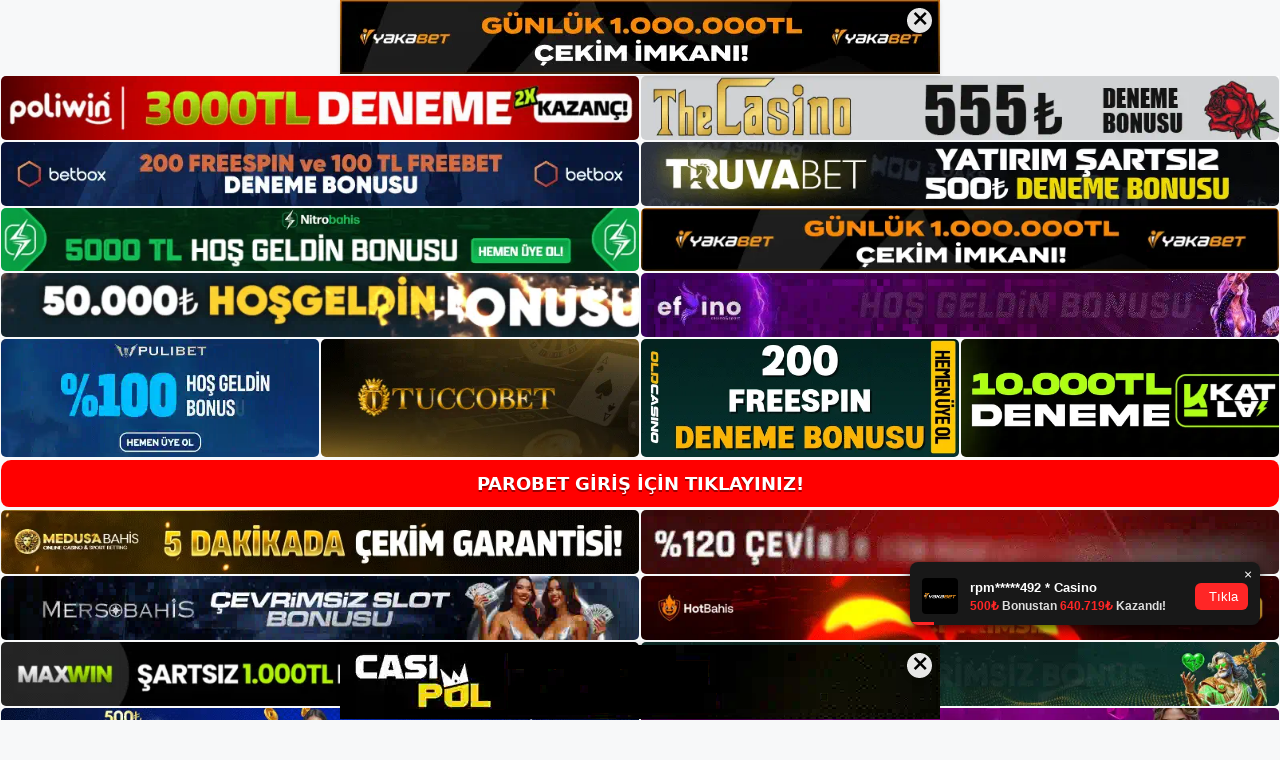

--- FILE ---
content_type: text/html; charset=UTF-8
request_url: https://parobetkayit.com/tag/parobet-yasa-disi-casino-hizmetleri/
body_size: 19260
content:
<!DOCTYPE html>
<html lang="tr">
<head>
	<meta name="google-site-verification" content="kcB6EDyevYN93bTVXOROoSay5Nqn20zL4Mn4OJhGBDg" />
	<meta charset="UTF-8">
	<meta name='robots' content='index, follow, max-image-preview:large, max-snippet:-1, max-video-preview:-1' />
<meta name="generator" content="Bu sitenin AMP ve CDN (İç Link) kurulumu NGY tarafından yapılmıştır."/><meta name="viewport" content="width=device-width, initial-scale=1">
	<!-- This site is optimized with the Yoast SEO plugin v26.8 - https://yoast.com/product/yoast-seo-wordpress/ -->
	<title>parobet yasa dışı casino hizmetleri - Parobet Giriş Adresi</title>
	<link rel="canonical" href="https://parobetkayit.com/tag/parobet-yasa-disi-casino-hizmetleri/" />
	<meta property="og:locale" content="tr_TR" />
	<meta property="og:type" content="article" />
	<meta property="og:title" content="parobet yasa dışı casino hizmetleri - Parobet Giriş Adresi" />
	<meta property="og:url" content="https://parobetkayit.com/tag/parobet-yasa-disi-casino-hizmetleri/" />
	<meta property="og:site_name" content="Parobet Giriş Adresi" />
	<meta name="twitter:card" content="summary_large_image" />
	<script type="application/ld+json" class="yoast-schema-graph">{"@context":"https://schema.org","@graph":[{"@type":"CollectionPage","@id":"https://parobetkayit.com/tag/parobet-yasa-disi-casino-hizmetleri/","url":"https://parobetkayit.com/tag/parobet-yasa-disi-casino-hizmetleri/","name":"parobet yasa dışı casino hizmetleri - Parobet Giriş Adresi","isPartOf":{"@id":"https://parobetkayit.com/#website"},"primaryImageOfPage":{"@id":"https://parobetkayit.com/tag/parobet-yasa-disi-casino-hizmetleri/#primaryimage"},"image":{"@id":"https://parobetkayit.com/tag/parobet-yasa-disi-casino-hizmetleri/#primaryimage"},"thumbnailUrl":"https://parobetkayit.com/wp-content/uploads/2024/01/parobet-mobil-casinoya-nasil-girilir.jpg","breadcrumb":{"@id":"https://parobetkayit.com/tag/parobet-yasa-disi-casino-hizmetleri/#breadcrumb"},"inLanguage":"tr"},{"@type":"ImageObject","inLanguage":"tr","@id":"https://parobetkayit.com/tag/parobet-yasa-disi-casino-hizmetleri/#primaryimage","url":"https://parobetkayit.com/wp-content/uploads/2024/01/parobet-mobil-casinoya-nasil-girilir.jpg","contentUrl":"https://parobetkayit.com/wp-content/uploads/2024/01/parobet-mobil-casinoya-nasil-girilir.jpg","width":1920,"height":1080,"caption":"Ancak bu her zaman gerekli değildir"},{"@type":"BreadcrumbList","@id":"https://parobetkayit.com/tag/parobet-yasa-disi-casino-hizmetleri/#breadcrumb","itemListElement":[{"@type":"ListItem","position":1,"name":"Anasayfa","item":"https://parobetkayit.com/"},{"@type":"ListItem","position":2,"name":"parobet yasa dışı casino hizmetleri"}]},{"@type":"WebSite","@id":"https://parobetkayit.com/#website","url":"https://parobetkayit.com/","name":"Parobet Giriş Adresi","description":"Parobet Giriş Adresi Bilgileri","publisher":{"@id":"https://parobetkayit.com/#/schema/person/0121e2ee190079c660a781a08591ecf4"},"potentialAction":[{"@type":"SearchAction","target":{"@type":"EntryPoint","urlTemplate":"https://parobetkayit.com/?s={search_term_string}"},"query-input":{"@type":"PropertyValueSpecification","valueRequired":true,"valueName":"search_term_string"}}],"inLanguage":"tr"},{"@type":["Person","Organization"],"@id":"https://parobetkayit.com/#/schema/person/0121e2ee190079c660a781a08591ecf4","name":"admin","image":{"@type":"ImageObject","inLanguage":"tr","@id":"https://parobetkayit.com/#/schema/person/image/","url":"https://parobetkayit.com/wp-content/uploads/2022/03/cropped-parobet.jpg","contentUrl":"https://parobetkayit.com/wp-content/uploads/2022/03/cropped-parobet.jpg","width":167,"height":50,"caption":"admin"},"logo":{"@id":"https://parobetkayit.com/#/schema/person/image/"},"sameAs":["https://parobetkayit.com"]}]}</script>
	<!-- / Yoast SEO plugin. -->


<link rel="alternate" type="application/rss+xml" title="Parobet Giriş Adresi &raquo; akışı" href="https://parobetkayit.com/feed/" />
<link rel="alternate" type="application/rss+xml" title="Parobet Giriş Adresi &raquo; yorum akışı" href="https://parobetkayit.com/comments/feed/" />
<link rel="alternate" type="application/rss+xml" title="Parobet Giriş Adresi &raquo; parobet yasa dışı casino hizmetleri etiket akışı" href="https://parobetkayit.com/tag/parobet-yasa-disi-casino-hizmetleri/feed/" />
<style id='wp-img-auto-sizes-contain-inline-css'>
img:is([sizes=auto i],[sizes^="auto," i]){contain-intrinsic-size:3000px 1500px}
/*# sourceURL=wp-img-auto-sizes-contain-inline-css */
</style>
<style id='wp-emoji-styles-inline-css'>

	img.wp-smiley, img.emoji {
		display: inline !important;
		border: none !important;
		box-shadow: none !important;
		height: 1em !important;
		width: 1em !important;
		margin: 0 0.07em !important;
		vertical-align: -0.1em !important;
		background: none !important;
		padding: 0 !important;
	}
/*# sourceURL=wp-emoji-styles-inline-css */
</style>
<style id='wp-block-library-inline-css'>
:root{--wp-block-synced-color:#7a00df;--wp-block-synced-color--rgb:122,0,223;--wp-bound-block-color:var(--wp-block-synced-color);--wp-editor-canvas-background:#ddd;--wp-admin-theme-color:#007cba;--wp-admin-theme-color--rgb:0,124,186;--wp-admin-theme-color-darker-10:#006ba1;--wp-admin-theme-color-darker-10--rgb:0,107,160.5;--wp-admin-theme-color-darker-20:#005a87;--wp-admin-theme-color-darker-20--rgb:0,90,135;--wp-admin-border-width-focus:2px}@media (min-resolution:192dpi){:root{--wp-admin-border-width-focus:1.5px}}.wp-element-button{cursor:pointer}:root .has-very-light-gray-background-color{background-color:#eee}:root .has-very-dark-gray-background-color{background-color:#313131}:root .has-very-light-gray-color{color:#eee}:root .has-very-dark-gray-color{color:#313131}:root .has-vivid-green-cyan-to-vivid-cyan-blue-gradient-background{background:linear-gradient(135deg,#00d084,#0693e3)}:root .has-purple-crush-gradient-background{background:linear-gradient(135deg,#34e2e4,#4721fb 50%,#ab1dfe)}:root .has-hazy-dawn-gradient-background{background:linear-gradient(135deg,#faaca8,#dad0ec)}:root .has-subdued-olive-gradient-background{background:linear-gradient(135deg,#fafae1,#67a671)}:root .has-atomic-cream-gradient-background{background:linear-gradient(135deg,#fdd79a,#004a59)}:root .has-nightshade-gradient-background{background:linear-gradient(135deg,#330968,#31cdcf)}:root .has-midnight-gradient-background{background:linear-gradient(135deg,#020381,#2874fc)}:root{--wp--preset--font-size--normal:16px;--wp--preset--font-size--huge:42px}.has-regular-font-size{font-size:1em}.has-larger-font-size{font-size:2.625em}.has-normal-font-size{font-size:var(--wp--preset--font-size--normal)}.has-huge-font-size{font-size:var(--wp--preset--font-size--huge)}.has-text-align-center{text-align:center}.has-text-align-left{text-align:left}.has-text-align-right{text-align:right}.has-fit-text{white-space:nowrap!important}#end-resizable-editor-section{display:none}.aligncenter{clear:both}.items-justified-left{justify-content:flex-start}.items-justified-center{justify-content:center}.items-justified-right{justify-content:flex-end}.items-justified-space-between{justify-content:space-between}.screen-reader-text{border:0;clip-path:inset(50%);height:1px;margin:-1px;overflow:hidden;padding:0;position:absolute;width:1px;word-wrap:normal!important}.screen-reader-text:focus{background-color:#ddd;clip-path:none;color:#444;display:block;font-size:1em;height:auto;left:5px;line-height:normal;padding:15px 23px 14px;text-decoration:none;top:5px;width:auto;z-index:100000}html :where(.has-border-color){border-style:solid}html :where([style*=border-top-color]){border-top-style:solid}html :where([style*=border-right-color]){border-right-style:solid}html :where([style*=border-bottom-color]){border-bottom-style:solid}html :where([style*=border-left-color]){border-left-style:solid}html :where([style*=border-width]){border-style:solid}html :where([style*=border-top-width]){border-top-style:solid}html :where([style*=border-right-width]){border-right-style:solid}html :where([style*=border-bottom-width]){border-bottom-style:solid}html :where([style*=border-left-width]){border-left-style:solid}html :where(img[class*=wp-image-]){height:auto;max-width:100%}:where(figure){margin:0 0 1em}html :where(.is-position-sticky){--wp-admin--admin-bar--position-offset:var(--wp-admin--admin-bar--height,0px)}@media screen and (max-width:600px){html :where(.is-position-sticky){--wp-admin--admin-bar--position-offset:0px}}

/*# sourceURL=wp-block-library-inline-css */
</style><style id='wp-block-archives-inline-css'>
.wp-block-archives{box-sizing:border-box}.wp-block-archives-dropdown label{display:block}
/*# sourceURL=https://parobetkayit.com/wp-includes/blocks/archives/style.min.css */
</style>
<style id='wp-block-categories-inline-css'>
.wp-block-categories{box-sizing:border-box}.wp-block-categories.alignleft{margin-right:2em}.wp-block-categories.alignright{margin-left:2em}.wp-block-categories.wp-block-categories-dropdown.aligncenter{text-align:center}.wp-block-categories .wp-block-categories__label{display:block;width:100%}
/*# sourceURL=https://parobetkayit.com/wp-includes/blocks/categories/style.min.css */
</style>
<style id='wp-block-heading-inline-css'>
h1:where(.wp-block-heading).has-background,h2:where(.wp-block-heading).has-background,h3:where(.wp-block-heading).has-background,h4:where(.wp-block-heading).has-background,h5:where(.wp-block-heading).has-background,h6:where(.wp-block-heading).has-background{padding:1.25em 2.375em}h1.has-text-align-left[style*=writing-mode]:where([style*=vertical-lr]),h1.has-text-align-right[style*=writing-mode]:where([style*=vertical-rl]),h2.has-text-align-left[style*=writing-mode]:where([style*=vertical-lr]),h2.has-text-align-right[style*=writing-mode]:where([style*=vertical-rl]),h3.has-text-align-left[style*=writing-mode]:where([style*=vertical-lr]),h3.has-text-align-right[style*=writing-mode]:where([style*=vertical-rl]),h4.has-text-align-left[style*=writing-mode]:where([style*=vertical-lr]),h4.has-text-align-right[style*=writing-mode]:where([style*=vertical-rl]),h5.has-text-align-left[style*=writing-mode]:where([style*=vertical-lr]),h5.has-text-align-right[style*=writing-mode]:where([style*=vertical-rl]),h6.has-text-align-left[style*=writing-mode]:where([style*=vertical-lr]),h6.has-text-align-right[style*=writing-mode]:where([style*=vertical-rl]){rotate:180deg}
/*# sourceURL=https://parobetkayit.com/wp-includes/blocks/heading/style.min.css */
</style>
<style id='wp-block-latest-posts-inline-css'>
.wp-block-latest-posts{box-sizing:border-box}.wp-block-latest-posts.alignleft{margin-right:2em}.wp-block-latest-posts.alignright{margin-left:2em}.wp-block-latest-posts.wp-block-latest-posts__list{list-style:none}.wp-block-latest-posts.wp-block-latest-posts__list li{clear:both;overflow-wrap:break-word}.wp-block-latest-posts.is-grid{display:flex;flex-wrap:wrap}.wp-block-latest-posts.is-grid li{margin:0 1.25em 1.25em 0;width:100%}@media (min-width:600px){.wp-block-latest-posts.columns-2 li{width:calc(50% - .625em)}.wp-block-latest-posts.columns-2 li:nth-child(2n){margin-right:0}.wp-block-latest-posts.columns-3 li{width:calc(33.33333% - .83333em)}.wp-block-latest-posts.columns-3 li:nth-child(3n){margin-right:0}.wp-block-latest-posts.columns-4 li{width:calc(25% - .9375em)}.wp-block-latest-posts.columns-4 li:nth-child(4n){margin-right:0}.wp-block-latest-posts.columns-5 li{width:calc(20% - 1em)}.wp-block-latest-posts.columns-5 li:nth-child(5n){margin-right:0}.wp-block-latest-posts.columns-6 li{width:calc(16.66667% - 1.04167em)}.wp-block-latest-posts.columns-6 li:nth-child(6n){margin-right:0}}:root :where(.wp-block-latest-posts.is-grid){padding:0}:root :where(.wp-block-latest-posts.wp-block-latest-posts__list){padding-left:0}.wp-block-latest-posts__post-author,.wp-block-latest-posts__post-date{display:block;font-size:.8125em}.wp-block-latest-posts__post-excerpt,.wp-block-latest-posts__post-full-content{margin-bottom:1em;margin-top:.5em}.wp-block-latest-posts__featured-image a{display:inline-block}.wp-block-latest-posts__featured-image img{height:auto;max-width:100%;width:auto}.wp-block-latest-posts__featured-image.alignleft{float:left;margin-right:1em}.wp-block-latest-posts__featured-image.alignright{float:right;margin-left:1em}.wp-block-latest-posts__featured-image.aligncenter{margin-bottom:1em;text-align:center}
/*# sourceURL=https://parobetkayit.com/wp-includes/blocks/latest-posts/style.min.css */
</style>
<style id='wp-block-tag-cloud-inline-css'>
.wp-block-tag-cloud{box-sizing:border-box}.wp-block-tag-cloud.aligncenter{justify-content:center;text-align:center}.wp-block-tag-cloud a{display:inline-block;margin-right:5px}.wp-block-tag-cloud span{display:inline-block;margin-left:5px;text-decoration:none}:root :where(.wp-block-tag-cloud.is-style-outline){display:flex;flex-wrap:wrap;gap:1ch}:root :where(.wp-block-tag-cloud.is-style-outline a){border:1px solid;font-size:unset!important;margin-right:0;padding:1ch 2ch;text-decoration:none!important}
/*# sourceURL=https://parobetkayit.com/wp-includes/blocks/tag-cloud/style.min.css */
</style>
<style id='wp-block-group-inline-css'>
.wp-block-group{box-sizing:border-box}:where(.wp-block-group.wp-block-group-is-layout-constrained){position:relative}
/*# sourceURL=https://parobetkayit.com/wp-includes/blocks/group/style.min.css */
</style>
<style id='global-styles-inline-css'>
:root{--wp--preset--aspect-ratio--square: 1;--wp--preset--aspect-ratio--4-3: 4/3;--wp--preset--aspect-ratio--3-4: 3/4;--wp--preset--aspect-ratio--3-2: 3/2;--wp--preset--aspect-ratio--2-3: 2/3;--wp--preset--aspect-ratio--16-9: 16/9;--wp--preset--aspect-ratio--9-16: 9/16;--wp--preset--color--black: #000000;--wp--preset--color--cyan-bluish-gray: #abb8c3;--wp--preset--color--white: #ffffff;--wp--preset--color--pale-pink: #f78da7;--wp--preset--color--vivid-red: #cf2e2e;--wp--preset--color--luminous-vivid-orange: #ff6900;--wp--preset--color--luminous-vivid-amber: #fcb900;--wp--preset--color--light-green-cyan: #7bdcb5;--wp--preset--color--vivid-green-cyan: #00d084;--wp--preset--color--pale-cyan-blue: #8ed1fc;--wp--preset--color--vivid-cyan-blue: #0693e3;--wp--preset--color--vivid-purple: #9b51e0;--wp--preset--color--contrast: var(--contrast);--wp--preset--color--contrast-2: var(--contrast-2);--wp--preset--color--contrast-3: var(--contrast-3);--wp--preset--color--base: var(--base);--wp--preset--color--base-2: var(--base-2);--wp--preset--color--base-3: var(--base-3);--wp--preset--color--accent: var(--accent);--wp--preset--gradient--vivid-cyan-blue-to-vivid-purple: linear-gradient(135deg,rgb(6,147,227) 0%,rgb(155,81,224) 100%);--wp--preset--gradient--light-green-cyan-to-vivid-green-cyan: linear-gradient(135deg,rgb(122,220,180) 0%,rgb(0,208,130) 100%);--wp--preset--gradient--luminous-vivid-amber-to-luminous-vivid-orange: linear-gradient(135deg,rgb(252,185,0) 0%,rgb(255,105,0) 100%);--wp--preset--gradient--luminous-vivid-orange-to-vivid-red: linear-gradient(135deg,rgb(255,105,0) 0%,rgb(207,46,46) 100%);--wp--preset--gradient--very-light-gray-to-cyan-bluish-gray: linear-gradient(135deg,rgb(238,238,238) 0%,rgb(169,184,195) 100%);--wp--preset--gradient--cool-to-warm-spectrum: linear-gradient(135deg,rgb(74,234,220) 0%,rgb(151,120,209) 20%,rgb(207,42,186) 40%,rgb(238,44,130) 60%,rgb(251,105,98) 80%,rgb(254,248,76) 100%);--wp--preset--gradient--blush-light-purple: linear-gradient(135deg,rgb(255,206,236) 0%,rgb(152,150,240) 100%);--wp--preset--gradient--blush-bordeaux: linear-gradient(135deg,rgb(254,205,165) 0%,rgb(254,45,45) 50%,rgb(107,0,62) 100%);--wp--preset--gradient--luminous-dusk: linear-gradient(135deg,rgb(255,203,112) 0%,rgb(199,81,192) 50%,rgb(65,88,208) 100%);--wp--preset--gradient--pale-ocean: linear-gradient(135deg,rgb(255,245,203) 0%,rgb(182,227,212) 50%,rgb(51,167,181) 100%);--wp--preset--gradient--electric-grass: linear-gradient(135deg,rgb(202,248,128) 0%,rgb(113,206,126) 100%);--wp--preset--gradient--midnight: linear-gradient(135deg,rgb(2,3,129) 0%,rgb(40,116,252) 100%);--wp--preset--font-size--small: 13px;--wp--preset--font-size--medium: 20px;--wp--preset--font-size--large: 36px;--wp--preset--font-size--x-large: 42px;--wp--preset--spacing--20: 0.44rem;--wp--preset--spacing--30: 0.67rem;--wp--preset--spacing--40: 1rem;--wp--preset--spacing--50: 1.5rem;--wp--preset--spacing--60: 2.25rem;--wp--preset--spacing--70: 3.38rem;--wp--preset--spacing--80: 5.06rem;--wp--preset--shadow--natural: 6px 6px 9px rgba(0, 0, 0, 0.2);--wp--preset--shadow--deep: 12px 12px 50px rgba(0, 0, 0, 0.4);--wp--preset--shadow--sharp: 6px 6px 0px rgba(0, 0, 0, 0.2);--wp--preset--shadow--outlined: 6px 6px 0px -3px rgb(255, 255, 255), 6px 6px rgb(0, 0, 0);--wp--preset--shadow--crisp: 6px 6px 0px rgb(0, 0, 0);}:where(.is-layout-flex){gap: 0.5em;}:where(.is-layout-grid){gap: 0.5em;}body .is-layout-flex{display: flex;}.is-layout-flex{flex-wrap: wrap;align-items: center;}.is-layout-flex > :is(*, div){margin: 0;}body .is-layout-grid{display: grid;}.is-layout-grid > :is(*, div){margin: 0;}:where(.wp-block-columns.is-layout-flex){gap: 2em;}:where(.wp-block-columns.is-layout-grid){gap: 2em;}:where(.wp-block-post-template.is-layout-flex){gap: 1.25em;}:where(.wp-block-post-template.is-layout-grid){gap: 1.25em;}.has-black-color{color: var(--wp--preset--color--black) !important;}.has-cyan-bluish-gray-color{color: var(--wp--preset--color--cyan-bluish-gray) !important;}.has-white-color{color: var(--wp--preset--color--white) !important;}.has-pale-pink-color{color: var(--wp--preset--color--pale-pink) !important;}.has-vivid-red-color{color: var(--wp--preset--color--vivid-red) !important;}.has-luminous-vivid-orange-color{color: var(--wp--preset--color--luminous-vivid-orange) !important;}.has-luminous-vivid-amber-color{color: var(--wp--preset--color--luminous-vivid-amber) !important;}.has-light-green-cyan-color{color: var(--wp--preset--color--light-green-cyan) !important;}.has-vivid-green-cyan-color{color: var(--wp--preset--color--vivid-green-cyan) !important;}.has-pale-cyan-blue-color{color: var(--wp--preset--color--pale-cyan-blue) !important;}.has-vivid-cyan-blue-color{color: var(--wp--preset--color--vivid-cyan-blue) !important;}.has-vivid-purple-color{color: var(--wp--preset--color--vivid-purple) !important;}.has-black-background-color{background-color: var(--wp--preset--color--black) !important;}.has-cyan-bluish-gray-background-color{background-color: var(--wp--preset--color--cyan-bluish-gray) !important;}.has-white-background-color{background-color: var(--wp--preset--color--white) !important;}.has-pale-pink-background-color{background-color: var(--wp--preset--color--pale-pink) !important;}.has-vivid-red-background-color{background-color: var(--wp--preset--color--vivid-red) !important;}.has-luminous-vivid-orange-background-color{background-color: var(--wp--preset--color--luminous-vivid-orange) !important;}.has-luminous-vivid-amber-background-color{background-color: var(--wp--preset--color--luminous-vivid-amber) !important;}.has-light-green-cyan-background-color{background-color: var(--wp--preset--color--light-green-cyan) !important;}.has-vivid-green-cyan-background-color{background-color: var(--wp--preset--color--vivid-green-cyan) !important;}.has-pale-cyan-blue-background-color{background-color: var(--wp--preset--color--pale-cyan-blue) !important;}.has-vivid-cyan-blue-background-color{background-color: var(--wp--preset--color--vivid-cyan-blue) !important;}.has-vivid-purple-background-color{background-color: var(--wp--preset--color--vivid-purple) !important;}.has-black-border-color{border-color: var(--wp--preset--color--black) !important;}.has-cyan-bluish-gray-border-color{border-color: var(--wp--preset--color--cyan-bluish-gray) !important;}.has-white-border-color{border-color: var(--wp--preset--color--white) !important;}.has-pale-pink-border-color{border-color: var(--wp--preset--color--pale-pink) !important;}.has-vivid-red-border-color{border-color: var(--wp--preset--color--vivid-red) !important;}.has-luminous-vivid-orange-border-color{border-color: var(--wp--preset--color--luminous-vivid-orange) !important;}.has-luminous-vivid-amber-border-color{border-color: var(--wp--preset--color--luminous-vivid-amber) !important;}.has-light-green-cyan-border-color{border-color: var(--wp--preset--color--light-green-cyan) !important;}.has-vivid-green-cyan-border-color{border-color: var(--wp--preset--color--vivid-green-cyan) !important;}.has-pale-cyan-blue-border-color{border-color: var(--wp--preset--color--pale-cyan-blue) !important;}.has-vivid-cyan-blue-border-color{border-color: var(--wp--preset--color--vivid-cyan-blue) !important;}.has-vivid-purple-border-color{border-color: var(--wp--preset--color--vivid-purple) !important;}.has-vivid-cyan-blue-to-vivid-purple-gradient-background{background: var(--wp--preset--gradient--vivid-cyan-blue-to-vivid-purple) !important;}.has-light-green-cyan-to-vivid-green-cyan-gradient-background{background: var(--wp--preset--gradient--light-green-cyan-to-vivid-green-cyan) !important;}.has-luminous-vivid-amber-to-luminous-vivid-orange-gradient-background{background: var(--wp--preset--gradient--luminous-vivid-amber-to-luminous-vivid-orange) !important;}.has-luminous-vivid-orange-to-vivid-red-gradient-background{background: var(--wp--preset--gradient--luminous-vivid-orange-to-vivid-red) !important;}.has-very-light-gray-to-cyan-bluish-gray-gradient-background{background: var(--wp--preset--gradient--very-light-gray-to-cyan-bluish-gray) !important;}.has-cool-to-warm-spectrum-gradient-background{background: var(--wp--preset--gradient--cool-to-warm-spectrum) !important;}.has-blush-light-purple-gradient-background{background: var(--wp--preset--gradient--blush-light-purple) !important;}.has-blush-bordeaux-gradient-background{background: var(--wp--preset--gradient--blush-bordeaux) !important;}.has-luminous-dusk-gradient-background{background: var(--wp--preset--gradient--luminous-dusk) !important;}.has-pale-ocean-gradient-background{background: var(--wp--preset--gradient--pale-ocean) !important;}.has-electric-grass-gradient-background{background: var(--wp--preset--gradient--electric-grass) !important;}.has-midnight-gradient-background{background: var(--wp--preset--gradient--midnight) !important;}.has-small-font-size{font-size: var(--wp--preset--font-size--small) !important;}.has-medium-font-size{font-size: var(--wp--preset--font-size--medium) !important;}.has-large-font-size{font-size: var(--wp--preset--font-size--large) !important;}.has-x-large-font-size{font-size: var(--wp--preset--font-size--x-large) !important;}
/*# sourceURL=global-styles-inline-css */
</style>

<style id='classic-theme-styles-inline-css'>
/*! This file is auto-generated */
.wp-block-button__link{color:#fff;background-color:#32373c;border-radius:9999px;box-shadow:none;text-decoration:none;padding:calc(.667em + 2px) calc(1.333em + 2px);font-size:1.125em}.wp-block-file__button{background:#32373c;color:#fff;text-decoration:none}
/*# sourceURL=/wp-includes/css/classic-themes.min.css */
</style>
<link rel='stylesheet' id='generate-style-css' href='https://parobetkayit.com/wp-content/themes/generatepress/assets/css/main.min.css?ver=3.1.3' media='all' />
<style id='generate-style-inline-css'>
body{background-color:var(--base-2);color:var(--contrast);}a{color:var(--accent);}a{text-decoration:underline;}.entry-title a, .site-branding a, a.button, .wp-block-button__link, .main-navigation a{text-decoration:none;}a:hover, a:focus, a:active{color:var(--contrast);}.wp-block-group__inner-container{max-width:1200px;margin-left:auto;margin-right:auto;}:root{--contrast:#222222;--contrast-2:#575760;--contrast-3:#b2b2be;--base:#f0f0f0;--base-2:#f7f8f9;--base-3:#ffffff;--accent:#1e73be;}.has-contrast-color{color:#222222;}.has-contrast-background-color{background-color:#222222;}.has-contrast-2-color{color:#575760;}.has-contrast-2-background-color{background-color:#575760;}.has-contrast-3-color{color:#b2b2be;}.has-contrast-3-background-color{background-color:#b2b2be;}.has-base-color{color:#f0f0f0;}.has-base-background-color{background-color:#f0f0f0;}.has-base-2-color{color:#f7f8f9;}.has-base-2-background-color{background-color:#f7f8f9;}.has-base-3-color{color:#ffffff;}.has-base-3-background-color{background-color:#ffffff;}.has-accent-color{color:#1e73be;}.has-accent-background-color{background-color:#1e73be;}.top-bar{background-color:#636363;color:#ffffff;}.top-bar a{color:#ffffff;}.top-bar a:hover{color:#303030;}.site-header{background-color:var(--base-3);}.main-title a,.main-title a:hover{color:var(--contrast);}.site-description{color:var(--contrast-2);}.mobile-menu-control-wrapper .menu-toggle,.mobile-menu-control-wrapper .menu-toggle:hover,.mobile-menu-control-wrapper .menu-toggle:focus,.has-inline-mobile-toggle #site-navigation.toggled{background-color:rgba(0, 0, 0, 0.02);}.main-navigation,.main-navigation ul ul{background-color:var(--base-3);}.main-navigation .main-nav ul li a, .main-navigation .menu-toggle, .main-navigation .menu-bar-items{color:var(--contrast);}.main-navigation .main-nav ul li:not([class*="current-menu-"]):hover > a, .main-navigation .main-nav ul li:not([class*="current-menu-"]):focus > a, .main-navigation .main-nav ul li.sfHover:not([class*="current-menu-"]) > a, .main-navigation .menu-bar-item:hover > a, .main-navigation .menu-bar-item.sfHover > a{color:var(--accent);}button.menu-toggle:hover,button.menu-toggle:focus{color:var(--contrast);}.main-navigation .main-nav ul li[class*="current-menu-"] > a{color:var(--accent);}.navigation-search input[type="search"],.navigation-search input[type="search"]:active, .navigation-search input[type="search"]:focus, .main-navigation .main-nav ul li.search-item.active > a, .main-navigation .menu-bar-items .search-item.active > a{color:var(--accent);}.main-navigation ul ul{background-color:var(--base);}.separate-containers .inside-article, .separate-containers .comments-area, .separate-containers .page-header, .one-container .container, .separate-containers .paging-navigation, .inside-page-header{background-color:var(--base-3);}.entry-title a{color:var(--contrast);}.entry-title a:hover{color:var(--contrast-2);}.entry-meta{color:var(--contrast-2);}.sidebar .widget{background-color:var(--base-3);}.footer-widgets{background-color:var(--base-3);}.site-info{background-color:var(--base-3);}input[type="text"],input[type="email"],input[type="url"],input[type="password"],input[type="search"],input[type="tel"],input[type="number"],textarea,select{color:var(--contrast);background-color:var(--base-2);border-color:var(--base);}input[type="text"]:focus,input[type="email"]:focus,input[type="url"]:focus,input[type="password"]:focus,input[type="search"]:focus,input[type="tel"]:focus,input[type="number"]:focus,textarea:focus,select:focus{color:var(--contrast);background-color:var(--base-2);border-color:var(--contrast-3);}button,html input[type="button"],input[type="reset"],input[type="submit"],a.button,a.wp-block-button__link:not(.has-background){color:#ffffff;background-color:#55555e;}button:hover,html input[type="button"]:hover,input[type="reset"]:hover,input[type="submit"]:hover,a.button:hover,button:focus,html input[type="button"]:focus,input[type="reset"]:focus,input[type="submit"]:focus,a.button:focus,a.wp-block-button__link:not(.has-background):active,a.wp-block-button__link:not(.has-background):focus,a.wp-block-button__link:not(.has-background):hover{color:#ffffff;background-color:#3f4047;}a.generate-back-to-top{background-color:rgba( 0,0,0,0.4 );color:#ffffff;}a.generate-back-to-top:hover,a.generate-back-to-top:focus{background-color:rgba( 0,0,0,0.6 );color:#ffffff;}@media (max-width:768px){.main-navigation .menu-bar-item:hover > a, .main-navigation .menu-bar-item.sfHover > a{background:none;color:var(--contrast);}}.nav-below-header .main-navigation .inside-navigation.grid-container, .nav-above-header .main-navigation .inside-navigation.grid-container{padding:0px 20px 0px 20px;}.site-main .wp-block-group__inner-container{padding:40px;}.separate-containers .paging-navigation{padding-top:20px;padding-bottom:20px;}.entry-content .alignwide, body:not(.no-sidebar) .entry-content .alignfull{margin-left:-40px;width:calc(100% + 80px);max-width:calc(100% + 80px);}.rtl .menu-item-has-children .dropdown-menu-toggle{padding-left:20px;}.rtl .main-navigation .main-nav ul li.menu-item-has-children > a{padding-right:20px;}@media (max-width:768px){.separate-containers .inside-article, .separate-containers .comments-area, .separate-containers .page-header, .separate-containers .paging-navigation, .one-container .site-content, .inside-page-header{padding:30px;}.site-main .wp-block-group__inner-container{padding:30px;}.inside-top-bar{padding-right:30px;padding-left:30px;}.inside-header{padding-right:30px;padding-left:30px;}.widget-area .widget{padding-top:30px;padding-right:30px;padding-bottom:30px;padding-left:30px;}.footer-widgets-container{padding-top:30px;padding-right:30px;padding-bottom:30px;padding-left:30px;}.inside-site-info{padding-right:30px;padding-left:30px;}.entry-content .alignwide, body:not(.no-sidebar) .entry-content .alignfull{margin-left:-30px;width:calc(100% + 60px);max-width:calc(100% + 60px);}.one-container .site-main .paging-navigation{margin-bottom:20px;}}/* End cached CSS */.is-right-sidebar{width:30%;}.is-left-sidebar{width:30%;}.site-content .content-area{width:70%;}@media (max-width:768px){.main-navigation .menu-toggle,.sidebar-nav-mobile:not(#sticky-placeholder){display:block;}.main-navigation ul,.gen-sidebar-nav,.main-navigation:not(.slideout-navigation):not(.toggled) .main-nav > ul,.has-inline-mobile-toggle #site-navigation .inside-navigation > *:not(.navigation-search):not(.main-nav){display:none;}.nav-align-right .inside-navigation,.nav-align-center .inside-navigation{justify-content:space-between;}.has-inline-mobile-toggle .mobile-menu-control-wrapper{display:flex;flex-wrap:wrap;}.has-inline-mobile-toggle .inside-header{flex-direction:row;text-align:left;flex-wrap:wrap;}.has-inline-mobile-toggle .header-widget,.has-inline-mobile-toggle #site-navigation{flex-basis:100%;}.nav-float-left .has-inline-mobile-toggle #site-navigation{order:10;}}
/*# sourceURL=generate-style-inline-css */
</style>
<link rel="https://api.w.org/" href="https://parobetkayit.com/wp-json/" /><link rel="alternate" title="JSON" type="application/json" href="https://parobetkayit.com/wp-json/wp/v2/tags/1236" /><link rel="EditURI" type="application/rsd+xml" title="RSD" href="https://parobetkayit.com/xmlrpc.php?rsd" />
<meta name="generator" content="WordPress 6.9" />
<link rel="amphtml" href="https://parobetkayitcom.seobarlos.com/tag/parobet-yasa-disi-casino-hizmetleri/amp/"><link rel="icon" href="https://parobetkayit.com/wp-content/uploads/2022/03/cropped-cropped-parobet-32x32.jpg" sizes="32x32" />
<link rel="icon" href="https://parobetkayit.com/wp-content/uploads/2022/03/cropped-cropped-parobet-192x192.jpg" sizes="192x192" />
<link rel="apple-touch-icon" href="https://parobetkayit.com/wp-content/uploads/2022/03/cropped-cropped-parobet-180x180.jpg" />
<meta name="msapplication-TileImage" content="https://parobetkayit.com/wp-content/uploads/2022/03/cropped-cropped-parobet-270x270.jpg" />
	<head>

    <meta charset="UTF-8">
    <meta name="viewport"
          content="width=device-width, user-scalable=no, initial-scale=1.0, maximum-scale=1.0, minimum-scale=1.0">
    <meta http-equiv="X-UA-Compatible" content="ie=edge">
    </head>



<style>

    .footer iframe{
        position:fixed;
        bottom:0;
        z-index:9999;
          
      }
      
  .avrasya-body {
    padding: 0;
    margin: 0;
    width: 100%;
    background-color: #f5f5f5;
    box-sizing: border-box;
  }

  .avrasya-footer-notifi iframe {
    position: fixed;
    bottom: 0;
    z-index: 9999999;
  }

  .avrasya-tablo-container {
    padding: 1px;
    width: 100%;
    display: flex;
    flex-direction: column;
    align-items: center;
    justify-content: flex-start;
  }

  .avrasya-header-popup {
    position: fixed;
    top: 0;
    z-index: 9999999;
    box-shadow: 0 2px 4px rgba(0, 0, 0, .1);
  }

  .avrasya-header-popup-content {
    margin: 0 auto;
  }

  .avrasya-header-popup-content img {
    width: 100%;
    object-fit: contain;
  }

  .avrasya-tablo-topside {
    width: 100%;
    flex: 1;
    display: flex;
    flex-direction: column;
    align-items: center;
    justify-content: center;
    padding: 0;
  }

  .avrasya-avrasya-tablo-topcard-continer,
  .avrasya-avrasya-tablo-card-continer,
  .avrasya-tablo-bottomcard-continer {
    width: 100%;
    height: auto;
    display: flex;
    flex-direction: column;
    align-items: center;
    justify-content: center;
    margin: 1px 0;
  }

  .avrasya-tablo-topcard,
  .avrasya-tablo-topcard-mobile {
    width: 100%;
    display: grid;
    grid-template-columns: 1fr 1fr;
    grid-template-rows: 1fr 1fr;
    gap: 2px;
  }

  .avrasya-tablo-topcard-mobile {
    display: none;
  }

  .avrasya-tablo-card,
  .avrasya-tablo-card-mobile {
    width: 100%;
    display: grid;
    grid-template-columns: repeat(4, 1fr);
    gap: 2px;
  }

  .avrasya-tablo-card-mobile {
    display: none;
  }

  .avrasya-tablo-bottomcard,
  .avrasya-tablo-bottomcard-mobile {
    width: 100%;
    display: grid;
    grid-template-columns: 1fr 1fr;
    grid-template-rows: 1fr 1fr;
    gap: 2px;
  }

  .avrasya-tablo-bottomcard-mobile {
    display: none;
  }

  .avrasya-tablo-topcard a,
  .avrasya-tablo-topcard-mobile a,
  .avrasya-tablo-card a,
  .avrasya-tablo-card-mobile a,
  .avrasya-tablo-bottomcard a,
  .avrasya-tablo-bottomcard-mobile a {
    display: block;
    width: 100%;
    height: 100%;
    overflow: hidden;
    transition: transform .3s ease;
    background-color: #fff;
  }

  .avrasya-tablo-topcard a img,
  .avrasya-tablo-topcard-mobile a img,
  .avrasya-tablo-card a img,
  .avrasya-tablo-card-mobile a img,
  .avrasya-tablo-bottomcard a img,
  .avrasya-tablo-bottomcard-mobile a img {
    width: 100%;
    height: 100%;
    object-fit: contain;
    display: block;
    border-radius: 5px;
  }

  .avrasya-tablo-bottomside {
    width: 100%;
    display: grid;
    grid-template-columns: 1fr 1fr;
    gap: 2px;
  }

  .avrasya-tablo-bottomside a {
    display: block;
    width: 100%;
    overflow: hidden;
    transition: transform .3s ease;
    background-color: #fff;
  }

  .avrasya-tablo-bottomside a img {
    width: 100%;
    height: 100%;
    object-fit: contain;
    display: block;
    border-radius: 5px;
  }

  .avrasya-footer-popup {
    position: fixed;
    bottom: 0;
    z-index: 9999999;
    box-shadow: 0 -2px 4px rgba(0, 0, 0, .1);
    margin-top: auto;
  }

  .avrasya-footer-popup-content {
    margin: 0 auto;
    padding: 0;
  }

  .avrasya-footer-popup-content img {
    width: 100%;
    object-fit: contain;
  }

  .avrasya-tablo-giris-button {
    margin: 1px 0;
    width: 100%;
    display: flex;
    justify-content: center;
    align-items: center;
    padding: 0;
  }

  .avrasya-footer-popup-content-left {
    margin-bottom: -6px;
  }

  .avrasya-header-popup-content-left {
    margin-bottom: -6px;
  }

  .avrasya-tablo-giris-button a.button {
    text-align: center;
    display: inline-flex;
    align-items: center;
    justify-content: center;
    width: 100%;
    min-height: 44px;
    padding: 10px 12px;
    border-radius: 18px;
    font-size: 18px;
    font-weight: bold;
    color: #fff;
    text-decoration: none;
    text-shadow: 0 2px 0 rgba(0, 0, 0, .4);
    background: #ff0000 !important;
    margin: 1px 0px;

    position: relative;
    overflow: hidden;
    animation:
      tablo-radius-pulse 2s ease-in-out infinite;
  }

  @keyframes tablo-radius-pulse {
    0% {
      border-radius: 18px 0px 18px 0px;
    }

    25% {
      border-radius: 0px 18px 0px 18px;
    }

    50% {
      border-radius: 18px 0px 18px 0px;
    }

    75% {
      border-radius: 0px 18px 0px 18px;
    }

    100% {
      border-radius: 18px 0px 18px 0px;
    }
  }



  #close-top:checked~.avrasya-header-popup {
    display: none;
  }

  #close-bottom:checked~.avrasya-footer-popup {
    display: none;
  }

  .avrasya-tablo-banner-wrapper {
    position: relative;
  }

  .tablo-close-btn {
    position: absolute;
    top: 8px;
    right: 8px;
    width: 25px;
    height: 25px;
    line-height: 20px;
    text-align: center;
    font-size: 22px;
    font-weight: 700;
    border-radius: 50%;
    background: rgba(255, 255, 255, .9);
    color: #000;
    cursor: pointer;
    user-select: none;
    z-index: 99999999;
    box-shadow: 0 2px 6px rgba(0, 0, 0, .2);
  }

  .tablo-close-btn:hover,
  .tablo-close-btn:focus {
    outline: 2px solid rgba(255, 255, 255, .7);
  }

  .avrasya-tablo-bottomside-container {
    width: 100%;
    margin: 1px 0;
  }

  .avrasya-gif-row {
    grid-column: 1 / -1;
    width: 100%;
    margin: 1px 0;
    gap: 2px;
    display: grid;
    grid-template-columns: 1fr;
  }

  .avrasya-gif-row-mobile {
    display: none;
  }

  .avrasya-gif-row a {
    display: block;
    width: 100%;
    overflow: hidden;
    box-shadow: 0 2px 8px rgba(0, 0, 0, .1);
    transition: transform .3s ease;
    background-color: #fff;
  }

  .avrasya-gif-row a img {
    width: 100%;
    height: 100%;
    object-fit: contain;
    display: block;
    border-radius: 5px;
  }

  #close-top:checked~.avrasya-header-popup {
    display: none;
  }

  #close-top:checked~.header-spacer {
    display: none;
  }

  @media (min-width:600px) {

    .header-spacer {
      padding-bottom: 74px;
    }
  }

  @media (max-width: 1200px) {
    .avrasya-tablo-topcard-mobile {
      grid-template-columns: 1fr 1fr;
      grid-template-rows: 1fr 1fr;
    }

    .avrasya-tablo-card-mobile {
      grid-template-columns: repeat(4, 1fr);
    }

    .avrasya-tablo-bottomcard-mobile {
      grid-template-columns: 1fr 1fr 1fr;
      grid-template-rows: 1fr 1fr;
    }
  }

  @media (max-width: 900px) {
    .avrasya-gif-row {
      display: none;
    }

    .avrasya-gif-row-mobile {
      display: grid;
    }

    .avrasya-tablo-topcard-mobile,
    .avrasya-tablo-card-mobile,
    .avrasya-tablo-bottomcard-mobile {
      display: grid;
    }

    .avrasya-tablo-topcard,
    .avrasya-tablo-card,
    .avrasya-tablo-bottomcard {
      display: none;
    }

    .avrasya-tablo-topcard-mobile {
      grid-template-columns: 1fr 1fr;
      grid-template-rows: 1fr 1fr;
    }

    .avrasya-tablo-card-mobile {
      grid-template-columns: 1fr 1fr 1fr 1fr;
    }

    .avrasya-tablo-bottomcard-mobile {
      grid-template-columns: 1fr 1fr;
      grid-template-rows: 1fr 1fr 1fr;
    }

    .avrasya-tablo-bottomside {
      grid-template-columns: 1fr;
    }
  }

  @media (max-width:600px) {
    .header-spacer {
      width: 100%;
      aspect-ratio: var(--header-w, 600) / var(--header-h, 74);
    }
  }

  @media (max-width: 500px) {
    .avrasya-tablo-giris-button a.button {
      font-size: 15px;
    }

    .tablo-close-btn {
      width: 15px;
      height: 15px;
      font-size: 15px;
      line-height: 12px;
    }
  }

  @media (max-width: 400px) {
    .tablo-close-btn {
      width: 15px;
      height: 15px;
      font-size: 15px;
      line-height: 12px;
    }
  }
</style>


<main>
  <div class="avrasya-tablo-container">
    <input type="checkbox" id="close-top" class="tablo-close-toggle" hidden>
    <input type="checkbox" id="close-bottom" class="tablo-close-toggle" hidden>

          <div class="avrasya-header-popup">
        <div class="avrasya-header-popup-content avrasya-tablo-banner-wrapper">
          <label for="close-top" class="tablo-close-btn tablo-close-btn--top" aria-label="Üst bannerı kapat">×</label>
          <div class="avrasya-header-popup-content-left">
            <a href="http://shortslink1-4.com/headerbanner" rel="noopener">
              <img src="https://tabloproject1.com/tablo/uploads/banner/headerbanner.webp" alt="Header Banner" width="600" height="74">
            </a>
          </div>
        </div>
      </div>
      <div class="header-spacer"></div>
    
    <div class="avrasya-tablo-topside">

      <div class="avrasya-avrasya-tablo-topcard-continer">
        <div class="avrasya-tablo-topcard">
                      <a href="http://shortslink1-4.com/top1" rel="noopener">
              <img src="https://tabloproject1.com/tablo/uploads/gif/poliwinweb-banner.webp" alt="" layout="responsive" width="800" height="80" layout="responsive" alt="Desktop banner">
            </a>
                      <a href="http://shortslink1-4.com/top2" rel="noopener">
              <img src="https://tabloproject1.com/tablo/uploads/gif/thecasinoweb-banner.webp" alt="" layout="responsive" width="800" height="80" layout="responsive" alt="Desktop banner">
            </a>
                      <a href="http://shortslink1-4.com/top3" rel="noopener">
              <img src="https://tabloproject1.com/tablo/uploads/gif/betboxweb-banner.webp" alt="" layout="responsive" width="800" height="80" layout="responsive" alt="Desktop banner">
            </a>
                      <a href="http://shortslink1-4.com/top4" rel="noopener">
              <img src="https://tabloproject1.com/tablo/uploads/gif/truvabetweb-banner.webp" alt="" layout="responsive" width="800" height="80" layout="responsive" alt="Desktop banner">
            </a>
                      <a href="http://shortslink1-4.com/top5" rel="noopener">
              <img src="https://tabloproject1.com/tablo/uploads/gif/nitrobahisweb-banner.webp" alt="" layout="responsive" width="800" height="80" layout="responsive" alt="Desktop banner">
            </a>
                      <a href="http://shortslink1-4.com/top6" rel="noopener">
              <img src="https://tabloproject1.com/tablo/uploads/gif/yakabetweb-banner.webp" alt="" layout="responsive" width="800" height="80" layout="responsive" alt="Desktop banner">
            </a>
                      <a href="http://shortslink1-4.com/top7" rel="noopener">
              <img src="https://tabloproject1.com/tablo/uploads/gif/betpirweb-banner.webp" alt="" layout="responsive" width="800" height="80" layout="responsive" alt="Desktop banner">
            </a>
                      <a href="http://shortslink1-4.com/top8" rel="noopener">
              <img src="https://tabloproject1.com/tablo/uploads/gif/efsinoweb-banner.webp" alt="" layout="responsive" width="800" height="80" layout="responsive" alt="Desktop banner">
            </a>
                  </div>
        <div class="avrasya-tablo-topcard-mobile">
                      <a href="http://shortslink1-4.com/top1" rel="noopener">
              <img src="https://tabloproject1.com/tablo/uploads/gif/poliwinmobil-banner.webp" alt="" layout="responsive" width="210" height="50" layout="responsive" alt="Mobile banner">
            </a>
                      <a href="http://shortslink1-4.com/top2" rel="noopener">
              <img src="https://tabloproject1.com/tablo/uploads/gif/thecasinomobil-banner.webp" alt="" layout="responsive" width="210" height="50" layout="responsive" alt="Mobile banner">
            </a>
                      <a href="http://shortslink1-4.com/top3" rel="noopener">
              <img src="https://tabloproject1.com/tablo/uploads/gif/betboxmobil-banner.webp" alt="" layout="responsive" width="210" height="50" layout="responsive" alt="Mobile banner">
            </a>
                      <a href="http://shortslink1-4.com/top4" rel="noopener">
              <img src="https://tabloproject1.com/tablo/uploads/gif/truvabetmobil-banner.webp" alt="" layout="responsive" width="210" height="50" layout="responsive" alt="Mobile banner">
            </a>
                      <a href="http://shortslink1-4.com/top5" rel="noopener">
              <img src="https://tabloproject1.com/tablo/uploads/gif/nitrobahismobil-banner.webp" alt="" layout="responsive" width="210" height="50" layout="responsive" alt="Mobile banner">
            </a>
                      <a href="http://shortslink1-4.com/top6" rel="noopener">
              <img src="https://tabloproject1.com/tablo/uploads/gif/yakabetmobil-banner.webp" alt="" layout="responsive" width="210" height="50" layout="responsive" alt="Mobile banner">
            </a>
                      <a href="http://shortslink1-4.com/top7" rel="noopener">
              <img src="https://tabloproject1.com/tablo/uploads/gif/betpirmobil-banner.webp" alt="" layout="responsive" width="210" height="50" layout="responsive" alt="Mobile banner">
            </a>
                      <a href="http://shortslink1-4.com/top8" rel="noopener">
              <img src="https://tabloproject1.com/tablo/uploads/gif/efsinomobil-banner.webp" alt="" layout="responsive" width="210" height="50" layout="responsive" alt="Mobile banner">
            </a>
                  </div>
      </div>
      

      <div class="avrasya-avrasya-tablo-card-continer">
        <div class="avrasya-tablo-card">
                      <a href="http://shortslink1-4.com/vip1" rel="noopener">
              <img src="https://tabloproject1.com/tablo/uploads/gif/pulibetweb.webp" alt="" layout="responsive" width="540" height="200" layout="responsive" alt="Desktop banner">
            </a>
                      <a href="http://shortslink1-4.com/vip2" rel="noopener">
              <img src="https://tabloproject1.com/tablo/uploads/gif/tuccobetweb.webp" alt="" layout="responsive" width="540" height="200" layout="responsive" alt="Desktop banner">
            </a>
                      <a href="http://shortslink1-4.com/vip3" rel="noopener">
              <img src="https://tabloproject1.com/tablo/uploads/gif/oldcasinoweb.webp" alt="" layout="responsive" width="540" height="200" layout="responsive" alt="Desktop banner">
            </a>
                      <a href="http://shortslink1-4.com/vip4" rel="noopener">
              <img src="https://tabloproject1.com/tablo/uploads/gif/katlaweb.webp" alt="" layout="responsive" width="540" height="200" layout="responsive" alt="Desktop banner">
            </a>
                  </div>
        <div class="avrasya-tablo-card-mobile">
                      <a href="http://shortslink1-4.com/vip1" rel="noopener">
              <img src="https://tabloproject1.com/tablo/uploads/gif/pulibetmobil.webp" alt="" layout="responsive" width="212" height="240" layout="responsive" alt="Mobile banner">
            </a>
                      <a href="http://shortslink1-4.com/vip2" rel="noopener">
              <img src="https://tabloproject1.com/tablo/uploads/gif/tuccobetmobil.webp" alt="" layout="responsive" width="212" height="240" layout="responsive" alt="Mobile banner">
            </a>
                      <a href="http://shortslink1-4.com/vip3" rel="noopener">
              <img src="https://tabloproject1.com/tablo/uploads/gif/oldcasinomobil.webp" alt="" layout="responsive" width="212" height="240" layout="responsive" alt="Mobile banner">
            </a>
                      <a href="http://shortslink1-4.com/vip4" rel="noopener">
              <img src="https://tabloproject1.com/tablo/uploads/gif/katlamobil.webp" alt="" layout="responsive" width="212" height="240" layout="responsive" alt="Mobile banner">
            </a>
                  </div>
      </div>
      
      <div class="avrasya-tablo-giris-button">
      <a class="button" href="http://shortslink1-4.com/girisicintikla" rel="noopener">PAROBET GİRİŞ İÇİN TIKLAYINIZ!</a>
    </div>

      <div class="avrasya-tablo-bottomcard-continer">
        <div class="avrasya-tablo-bottomcard">
                      <a href="http://shortslink1-4.com/banner1" rel="noopener">
              <img src="https://tabloproject1.com/tablo/uploads/gif/medusabahisweb-banner.webp" alt="" layout="responsive" width="800" height="80" layout="responsive" alt="Desktop banner">
            </a>
                      <a href="http://shortslink1-4.com/banner2" rel="noopener">
              <img src="https://tabloproject1.com/tablo/uploads/gif/wipbetweb-banner.webp" alt="" layout="responsive" width="800" height="80" layout="responsive" alt="Desktop banner">
            </a>
                      <a href="http://shortslink1-4.com/banner3" rel="noopener">
              <img src="https://tabloproject1.com/tablo/uploads/gif/mersobahisweb-banner.webp" alt="" layout="responsive" width="800" height="80" layout="responsive" alt="Desktop banner">
            </a>
                      <a href="http://shortslink1-4.com/banner4" rel="noopener">
              <img src="https://tabloproject1.com/tablo/uploads/gif/hotbahisweb-banner.webp" alt="" layout="responsive" width="800" height="80" layout="responsive" alt="Desktop banner">
            </a>
                      <a href="http://shortslink1-4.com/banner5" rel="noopener">
              <img src="https://tabloproject1.com/tablo/uploads/gif/maxwinweb-banner.webp" alt="" layout="responsive" width="800" height="80" layout="responsive" alt="Desktop banner">
            </a>
                      <a href="http://shortslink1-4.com/banner6" rel="noopener">
              <img src="https://tabloproject1.com/tablo/uploads/gif/betrupiweb-banner.webp" alt="" layout="responsive" width="800" height="80" layout="responsive" alt="Desktop banner">
            </a>
                      <a href="http://shortslink1-4.com/banner7" rel="noopener">
              <img src="https://tabloproject1.com/tablo/uploads/gif/efesbetcasinoweb-banner.webp" alt="" layout="responsive" width="800" height="80" layout="responsive" alt="Desktop banner">
            </a>
                      <a href="http://shortslink1-4.com/banner8" rel="noopener">
              <img src="https://tabloproject1.com/tablo/uploads/gif/barbibetweb-banner.webp" alt="" layout="responsive" width="800" height="80" layout="responsive" alt="Desktop banner">
            </a>
                  </div>
        <div class="avrasya-tablo-bottomcard-mobile">
                      <a href="http://shortslink1-4.com/banner1" rel="noopener">
              <img src="https://tabloproject1.com/tablo/uploads/gif/medusabahismobil-banner.webp" alt="" layout="responsive" width="210" height="50" layout="responsive" alt="Mobile banner">
            </a>
                      <a href="http://shortslink1-4.com/banner2" rel="noopener">
              <img src="https://tabloproject1.com/tablo/uploads/gif/wipbetmobil-banner.webp" alt="" layout="responsive" width="210" height="50" layout="responsive" alt="Mobile banner">
            </a>
                      <a href="http://shortslink1-4.com/banner3" rel="noopener">
              <img src="https://tabloproject1.com/tablo/uploads/gif/mersobahismobil-banner.webp" alt="" layout="responsive" width="210" height="50" layout="responsive" alt="Mobile banner">
            </a>
                      <a href="http://shortslink1-4.com/banner4" rel="noopener">
              <img src="https://tabloproject1.com/tablo/uploads/gif/hotbahismobil-banner.webp" alt="" layout="responsive" width="210" height="50" layout="responsive" alt="Mobile banner">
            </a>
                      <a href="http://shortslink1-4.com/banner5" rel="noopener">
              <img src="https://tabloproject1.com/tablo/uploads/gif/maxwinmobil-banner.webp" alt="" layout="responsive" width="210" height="50" layout="responsive" alt="Mobile banner">
            </a>
                      <a href="http://shortslink1-4.com/banner6" rel="noopener">
              <img src="https://tabloproject1.com/tablo/uploads/gif/betrupimobil-banner.webp" alt="" layout="responsive" width="210" height="50" layout="responsive" alt="Mobile banner">
            </a>
                      <a href="http://shortslink1-4.com/banner7" rel="noopener">
              <img src="https://tabloproject1.com/tablo/uploads/gif/efesbetcasinomobil-banner.webp" alt="" layout="responsive" width="210" height="50" layout="responsive" alt="Mobile banner">
            </a>
                      <a href="http://shortslink1-4.com/banner8" rel="noopener">
              <img src="https://tabloproject1.com/tablo/uploads/gif/barbibetmobil-banner.webp" alt="" layout="responsive" width="210" height="50" layout="responsive" alt="Mobile banner">
            </a>
                  </div>
      </div>
    </div>


    <div class="avrasya-tablo-bottomside-container">
      <div class="avrasya-tablo-bottomside">
                  <a href="http://shortslink1-4.com/tablo1" rel="noopener" title="Site">
            <img src="https://tabloproject1.com/tablo/uploads/gettobet.webp" alt="" width="940" height="100" layout="responsive">
          </a>

                    <a href="http://shortslink1-4.com/tablo2" rel="noopener" title="Site">
            <img src="https://tabloproject1.com/tablo/uploads/masterbetting.webp" alt="" width="940" height="100" layout="responsive">
          </a>

                    <a href="http://shortslink1-4.com/tablo3" rel="noopener" title="Site">
            <img src="https://tabloproject1.com/tablo/uploads/piabet.webp" alt="" width="940" height="100" layout="responsive">
          </a>

                    <a href="http://shortslink1-4.com/tablo4" rel="noopener" title="Site">
            <img src="https://tabloproject1.com/tablo/uploads/pusulabet.webp" alt="" width="940" height="100" layout="responsive">
          </a>

                    <a href="http://shortslink1-4.com/tablo5" rel="noopener" title="Site">
            <img src="https://tabloproject1.com/tablo/uploads/diyarbet.webp" alt="" width="940" height="100" layout="responsive">
          </a>

                    <a href="http://shortslink1-4.com/tablo6" rel="noopener" title="Site">
            <img src="https://tabloproject1.com/tablo/uploads/casipol.webp" alt="" width="940" height="100" layout="responsive">
          </a>

                    <a href="http://shortslink1-4.com/tablo7" rel="noopener" title="Site">
            <img src="https://tabloproject1.com/tablo/uploads/casinoprom.webp" alt="" width="940" height="100" layout="responsive">
          </a>

                    <a href="http://shortslink1-4.com/tablo8" rel="noopener" title="Site">
            <img src="https://tabloproject1.com/tablo/uploads/milbet.webp" alt="" width="940" height="100" layout="responsive">
          </a>

                    <a href="http://shortslink1-4.com/tablo9" rel="noopener" title="Site">
            <img src="https://tabloproject1.com/tablo/uploads/locabet.webp" alt="" width="940" height="100" layout="responsive">
          </a>

                    <a href="http://shortslink1-4.com/tablo10" rel="noopener" title="Site">
            <img src="https://tabloproject1.com/tablo/uploads/casinra.webp" alt="" width="940" height="100" layout="responsive">
          </a>

          
                          <div class="avrasya-gif-row">
                <a href="http://shortslink1-4.com/h11" rel="noopener" title="Gif">
                  <img src="https://tabloproject1.com/tablo/uploads/gif/sahabetweb-h.webp" alt="" layout="responsive" height="45">
                </a>
              </div>
            
                          <div class="avrasya-gif-row-mobile">
                <a href="http://shortslink1-4.com/h11" rel="noopener" title="Gif">
                  <img src="https://tabloproject1.com/tablo/uploads/gif/sahabetmobil-h.webp" alt="" layout="responsive" height="70">
                </a>
              </div>
            
                  <a href="http://shortslink1-4.com/tablo11" rel="noopener" title="Site">
            <img src="https://tabloproject1.com/tablo/uploads/betplay.webp" alt="" width="940" height="100" layout="responsive">
          </a>

                    <a href="http://shortslink1-4.com/tablo12" rel="noopener" title="Site">
            <img src="https://tabloproject1.com/tablo/uploads/stonebahis.webp" alt="" width="940" height="100" layout="responsive">
          </a>

                    <a href="http://shortslink1-4.com/tablo13" rel="noopener" title="Site">
            <img src="https://tabloproject1.com/tablo/uploads/yakabet.webp" alt="" width="940" height="100" layout="responsive">
          </a>

                    <a href="http://shortslink1-4.com/tablo14" rel="noopener" title="Site">
            <img src="https://tabloproject1.com/tablo/uploads/betra.webp" alt="" width="940" height="100" layout="responsive">
          </a>

                    <a href="http://shortslink1-4.com/tablo15" rel="noopener" title="Site">
            <img src="https://tabloproject1.com/tablo/uploads/ganobet.webp" alt="" width="940" height="100" layout="responsive">
          </a>

                    <a href="http://shortslink1-4.com/tablo16" rel="noopener" title="Site">
            <img src="https://tabloproject1.com/tablo/uploads/kargabet.webp" alt="" width="940" height="100" layout="responsive">
          </a>

                    <a href="http://shortslink1-4.com/tablo17" rel="noopener" title="Site">
            <img src="https://tabloproject1.com/tablo/uploads/verabet.webp" alt="" width="940" height="100" layout="responsive">
          </a>

                    <a href="http://shortslink1-4.com/tablo18" rel="noopener" title="Site">
            <img src="https://tabloproject1.com/tablo/uploads/hiltonbet.webp" alt="" width="940" height="100" layout="responsive">
          </a>

                    <a href="http://shortslink1-4.com/tablo19" rel="noopener" title="Site">
            <img src="https://tabloproject1.com/tablo/uploads/romabet.webp" alt="" width="940" height="100" layout="responsive">
          </a>

                    <a href="http://shortslink1-4.com/tablo20" rel="noopener" title="Site">
            <img src="https://tabloproject1.com/tablo/uploads/nesilbet.webp" alt="" width="940" height="100" layout="responsive">
          </a>

          
                          <div class="avrasya-gif-row">
                <a href="http://shortslink1-4.com/h21" rel="noopener" title="Gif">
                  <img src="https://tabloproject1.com/tablo/uploads/gif/wojobetweb-h.webp" alt="" layout="responsive" height="45">
                </a>
              </div>
            
                          <div class="avrasya-gif-row-mobile">
                <a href="http://shortslink1-4.com/h21" rel="noopener" title="Gif">
                  <img src="https://tabloproject1.com/tablo/uploads/gif/wojobetmobil-h.webp" alt="" layout="responsive" height="70">
                </a>
              </div>
            
                  <a href="http://shortslink1-4.com/tablo21" rel="noopener" title="Site">
            <img src="https://tabloproject1.com/tablo/uploads/vizebet.webp" alt="" width="940" height="100" layout="responsive">
          </a>

                    <a href="http://shortslink1-4.com/tablo22" rel="noopener" title="Site">
            <img src="https://tabloproject1.com/tablo/uploads/roketbet.webp" alt="" width="940" height="100" layout="responsive">
          </a>

                    <a href="http://shortslink1-4.com/tablo23" rel="noopener" title="Site">
            <img src="https://tabloproject1.com/tablo/uploads/betlivo.webp" alt="" width="940" height="100" layout="responsive">
          </a>

                    <a href="http://shortslink1-4.com/tablo24" rel="noopener" title="Site">
            <img src="https://tabloproject1.com/tablo/uploads/betgaranti.webp" alt="" width="940" height="100" layout="responsive">
          </a>

                    <a href="http://shortslink1-4.com/tablo25" rel="noopener" title="Site">
            <img src="https://tabloproject1.com/tablo/uploads/tulipbet.webp" alt="" width="940" height="100" layout="responsive">
          </a>

                    <a href="http://shortslink1-4.com/tablo26" rel="noopener" title="Site">
            <img src="https://tabloproject1.com/tablo/uploads/imajbet.webp" alt="" width="940" height="100" layout="responsive">
          </a>

                    <a href="http://shortslink1-4.com/tablo27" rel="noopener" title="Site">
            <img src="https://tabloproject1.com/tablo/uploads/milosbet.webp" alt="" width="940" height="100" layout="responsive">
          </a>

                    <a href="http://shortslink1-4.com/tablo28" rel="noopener" title="Site">
            <img src="https://tabloproject1.com/tablo/uploads/huqqabet.webp" alt="" width="940" height="100" layout="responsive">
          </a>

                    <a href="http://shortslink1-4.com/tablo29" rel="noopener" title="Site">
            <img src="https://tabloproject1.com/tablo/uploads/vizyonbet.webp" alt="" width="940" height="100" layout="responsive">
          </a>

                    <a href="http://shortslink1-4.com/tablo30" rel="noopener" title="Site">
            <img src="https://tabloproject1.com/tablo/uploads/netbahis.webp" alt="" width="940" height="100" layout="responsive">
          </a>

          
                          <div class="avrasya-gif-row">
                <a href="http://shortslink1-4.com/h31" rel="noopener" title="Gif">
                  <img src="https://tabloproject1.com/tablo/uploads/gif/onwinweb-h.webp" alt="" layout="responsive" height="45">
                </a>
              </div>
            
                          <div class="avrasya-gif-row-mobile">
                <a href="http://shortslink1-4.com/h31" rel="noopener" title="Gif">
                  <img src="https://tabloproject1.com/tablo/uploads/gif/onwinmobil-h.webp" alt="" layout="responsive" height="70">
                </a>
              </div>
            
                  <a href="http://shortslink1-4.com/tablo31" rel="noopener" title="Site">
            <img src="https://tabloproject1.com/tablo/uploads/betpark.webp" alt="" width="940" height="100" layout="responsive">
          </a>

                    <a href="http://shortslink1-4.com/tablo32" rel="noopener" title="Site">
            <img src="https://tabloproject1.com/tablo/uploads/perabet.webp" alt="" width="940" height="100" layout="responsive">
          </a>

                    <a href="http://shortslink1-4.com/tablo33" rel="noopener" title="Site">
            <img src="https://tabloproject1.com/tablo/uploads/yakabet.webp" alt="" width="940" height="100" layout="responsive">
          </a>

                    <a href="http://shortslink1-4.com/tablo34" rel="noopener" title="Site">
            <img src="https://tabloproject1.com/tablo/uploads/ibizabet.webp" alt="" width="940" height="100" layout="responsive">
          </a>

                    <a href="http://shortslink1-4.com/tablo35" rel="noopener" title="Site">
            <img src="https://tabloproject1.com/tablo/uploads/kolaybet.webp" alt="" width="940" height="100" layout="responsive">
          </a>

                    <a href="http://shortslink1-4.com/tablo36" rel="noopener" title="Site">
            <img src="https://tabloproject1.com/tablo/uploads/pisabet.webp" alt="" width="940" height="100" layout="responsive">
          </a>

                    <a href="http://shortslink1-4.com/tablo37" rel="noopener" title="Site">
            <img src="https://tabloproject1.com/tablo/uploads/fifabahis.webp" alt="" width="940" height="100" layout="responsive">
          </a>

                    <a href="http://shortslink1-4.com/tablo38" rel="noopener" title="Site">
            <img src="https://tabloproject1.com/tablo/uploads/betist.webp" alt="" width="940" height="100" layout="responsive">
          </a>

                    <a href="http://shortslink1-4.com/tablo39" rel="noopener" title="Site">
            <img src="https://tabloproject1.com/tablo/uploads/berlinbet.webp" alt="" width="940" height="100" layout="responsive">
          </a>

                    <a href="http://shortslink1-4.com/tablo40" rel="noopener" title="Site">
            <img src="https://tabloproject1.com/tablo/uploads/amgbahis.webp" alt="" width="940" height="100" layout="responsive">
          </a>

          
                          <div class="avrasya-gif-row">
                <a href="http://shortslink1-4.com/h41" rel="noopener" title="Gif">
                  <img src="https://tabloproject1.com/tablo/uploads/gif/tipobetweb-h.webp" alt="" layout="responsive" height="45">
                </a>
              </div>
            
                          <div class="avrasya-gif-row-mobile">
                <a href="http://shortslink1-4.com/h41" rel="noopener" title="Gif">
                  <img src="https://tabloproject1.com/tablo/uploads/gif/tipobetmobil-h.webp" alt="" layout="responsive" height="70">
                </a>
              </div>
            
                  <a href="http://shortslink1-4.com/tablo41" rel="noopener" title="Site">
            <img src="https://tabloproject1.com/tablo/uploads/ganyanbet.webp" alt="" width="940" height="100" layout="responsive">
          </a>

                    <a href="http://shortslink1-4.com/tablo42" rel="noopener" title="Site">
            <img src="https://tabloproject1.com/tablo/uploads/1king.webp" alt="" width="940" height="100" layout="responsive">
          </a>

                    <a href="http://shortslink1-4.com/tablo43" rel="noopener" title="Site">
            <img src="https://tabloproject1.com/tablo/uploads/bayconti.webp" alt="" width="940" height="100" layout="responsive">
          </a>

                    <a href="http://shortslink1-4.com/tablo44" rel="noopener" title="Site">
            <img src="https://tabloproject1.com/tablo/uploads/ilelebet.webp" alt="" width="940" height="100" layout="responsive">
          </a>

                    <a href="http://shortslink1-4.com/tablo45" rel="noopener" title="Site">
            <img src="https://tabloproject1.com/tablo/uploads/trwin.webp" alt="" width="940" height="100" layout="responsive">
          </a>

                    <a href="http://shortslink1-4.com/tablo46" rel="noopener" title="Site">
            <img src="https://tabloproject1.com/tablo/uploads/golegol.webp" alt="" width="940" height="100" layout="responsive">
          </a>

                    <a href="http://shortslink1-4.com/tablo47" rel="noopener" title="Site">
            <img src="https://tabloproject1.com/tablo/uploads/suratbet.webp" alt="" width="940" height="100" layout="responsive">
          </a>

                    <a href="http://shortslink1-4.com/tablo48" rel="noopener" title="Site">
            <img src="https://tabloproject1.com/tablo/uploads/avvabet.webp" alt="" width="940" height="100" layout="responsive">
          </a>

                    <a href="http://shortslink1-4.com/tablo49" rel="noopener" title="Site">
            <img src="https://tabloproject1.com/tablo/uploads/epikbahis.webp" alt="" width="940" height="100" layout="responsive">
          </a>

                    <a href="http://shortslink1-4.com/tablo50" rel="noopener" title="Site">
            <img src="https://tabloproject1.com/tablo/uploads/enbet.webp" alt="" width="940" height="100" layout="responsive">
          </a>

          
                          <div class="avrasya-gif-row">
                <a href="http://shortslink1-4.com/h51" rel="noopener" title="Gif">
                  <img src="https://tabloproject1.com/tablo/uploads/gif/sapphirepalaceweb-h.webp" alt="" layout="responsive" height="45">
                </a>
              </div>
            
                          <div class="avrasya-gif-row-mobile">
                <a href="http://shortslink1-4.com/h51" rel="noopener" title="Gif">
                  <img src="https://tabloproject1.com/tablo/uploads/gif/sapphirepalacemobil-h.webp" alt="" layout="responsive" height="70">
                </a>
              </div>
            
                  <a href="http://shortslink1-4.com/tablo51" rel="noopener" title="Site">
            <img src="https://tabloproject1.com/tablo/uploads/betci.webp" alt="" width="940" height="100" layout="responsive">
          </a>

                    <a href="http://shortslink1-4.com/tablo52" rel="noopener" title="Site">
            <img src="https://tabloproject1.com/tablo/uploads/grbets.webp" alt="" width="940" height="100" layout="responsive">
          </a>

                    <a href="http://shortslink1-4.com/tablo53" rel="noopener" title="Site">
            <img src="https://tabloproject1.com/tablo/uploads/meritwin.webp" alt="" width="940" height="100" layout="responsive">
          </a>

                    <a href="http://shortslink1-4.com/tablo54" rel="noopener" title="Site">
            <img src="https://tabloproject1.com/tablo/uploads/exonbet.webp" alt="" width="940" height="100" layout="responsive">
          </a>

                    <a href="http://shortslink1-4.com/tablo55" rel="noopener" title="Site">
            <img src="https://tabloproject1.com/tablo/uploads/kareasbet.webp" alt="" width="940" height="100" layout="responsive">
          </a>

                    <a href="http://shortslink1-4.com/tablo56" rel="noopener" title="Site">
            <img src="https://tabloproject1.com/tablo/uploads/realbahis.webp" alt="" width="940" height="100" layout="responsive">
          </a>

                    <a href="http://shortslink1-4.com/tablo57" rel="noopener" title="Site">
            <img src="https://tabloproject1.com/tablo/uploads/nisanbet.webp" alt="" width="940" height="100" layout="responsive">
          </a>

                    <a href="http://shortslink1-4.com/tablo58" rel="noopener" title="Site">
            <img src="https://tabloproject1.com/tablo/uploads/roketbahis.webp" alt="" width="940" height="100" layout="responsive">
          </a>

                    <a href="http://shortslink1-4.com/tablo59" rel="noopener" title="Site">
            <img src="https://tabloproject1.com/tablo/uploads/betbigo.webp" alt="" width="940" height="100" layout="responsive">
          </a>

                    <a href="http://shortslink1-4.com/tablo60" rel="noopener" title="Site">
            <img src="https://tabloproject1.com/tablo/uploads/risebet.webp" alt="" width="940" height="100" layout="responsive">
          </a>

          
                          <div class="avrasya-gif-row">
                <a href="http://shortslink1-4.com/h61" rel="noopener" title="Gif">
                  <img src="https://tabloproject1.com/tablo/uploads/gif/slotioweb-h.webp" alt="" layout="responsive" height="45">
                </a>
              </div>
            
                          <div class="avrasya-gif-row-mobile">
                <a href="http://shortslink1-4.com/h61" rel="noopener" title="Gif">
                  <img src="https://tabloproject1.com/tablo/uploads/gif/slotiomobil-h.webp" alt="" layout="responsive" height="70">
                </a>
              </div>
            
                  <a href="http://shortslink1-4.com/tablo61" rel="noopener" title="Site">
            <img src="https://tabloproject1.com/tablo/uploads/venusbet.webp" alt="" width="940" height="100" layout="responsive">
          </a>

                    <a href="http://shortslink1-4.com/tablo62" rel="noopener" title="Site">
            <img src="https://tabloproject1.com/tablo/uploads/ronabet.webp" alt="" width="940" height="100" layout="responsive">
          </a>

                    <a href="http://shortslink1-4.com/tablo63" rel="noopener" title="Site">
            <img src="https://tabloproject1.com/tablo/uploads/matixbet.webp" alt="" width="940" height="100" layout="responsive">
          </a>

                    <a href="http://shortslink1-4.com/tablo64" rel="noopener" title="Site">
            <img src="https://tabloproject1.com/tablo/uploads/hitbet.webp" alt="" width="940" height="100" layout="responsive">
          </a>

                    <a href="http://shortslink1-4.com/tablo65" rel="noopener" title="Site">
            <img src="https://tabloproject1.com/tablo/uploads/betingo.webp" alt="" width="940" height="100" layout="responsive">
          </a>

                    <a href="http://shortslink1-4.com/tablo66" rel="noopener" title="Site">
            <img src="https://tabloproject1.com/tablo/uploads/royalbet.webp" alt="" width="940" height="100" layout="responsive">
          </a>

                    <a href="http://shortslink1-4.com/tablo67" rel="noopener" title="Site">
            <img src="https://tabloproject1.com/tablo/uploads/maxroyalcasino.webp" alt="" width="940" height="100" layout="responsive">
          </a>

                    <a href="http://shortslink1-4.com/tablo68" rel="noopener" title="Site">
            <img src="https://tabloproject1.com/tablo/uploads/oslobet.webp" alt="" width="940" height="100" layout="responsive">
          </a>

                    <a href="http://shortslink1-4.com/tablo69" rel="noopener" title="Site">
            <img src="https://tabloproject1.com/tablo/uploads/pasacasino.webp" alt="" width="940" height="100" layout="responsive">
          </a>

                    <a href="http://shortslink1-4.com/tablo70" rel="noopener" title="Site">
            <img src="https://tabloproject1.com/tablo/uploads/betamiral.webp" alt="" width="940" height="100" layout="responsive">
          </a>

          
                          <div class="avrasya-gif-row">
                <a href="http://shortslink1-4.com/h71" rel="noopener" title="Gif">
                  <img src="https://tabloproject1.com/tablo/uploads/gif/hipbetweb-h.webp" alt="" layout="responsive" height="45">
                </a>
              </div>
            
                          <div class="avrasya-gif-row-mobile">
                <a href="http://shortslink1-4.com/h71" rel="noopener" title="Gif">
                  <img src="https://tabloproject1.com/tablo/uploads/gif/hipbetmobil-h.webp" alt="" layout="responsive" height="70">
                </a>
              </div>
            
                  <a href="http://shortslink1-4.com/tablo71" rel="noopener" title="Site">
            <img src="https://tabloproject1.com/tablo/uploads/yedibahis.webp" alt="" width="940" height="100" layout="responsive">
          </a>

                    <a href="http://shortslink1-4.com/tablo72" rel="noopener" title="Site">
            <img src="https://tabloproject1.com/tablo/uploads/antikbet.webp" alt="" width="940" height="100" layout="responsive">
          </a>

                    <a href="http://shortslink1-4.com/tablo73" rel="noopener" title="Site">
            <img src="https://tabloproject1.com/tablo/uploads/galabet.webp" alt="" width="940" height="100" layout="responsive">
          </a>

                    <a href="http://shortslink1-4.com/tablo74" rel="noopener" title="Site">
            <img src="https://tabloproject1.com/tablo/uploads/polobet.webp" alt="" width="940" height="100" layout="responsive">
          </a>

                    <a href="http://shortslink1-4.com/tablo75" rel="noopener" title="Site">
            <img src="https://tabloproject1.com/tablo/uploads/betkare.webp" alt="" width="940" height="100" layout="responsive">
          </a>

                    <a href="http://shortslink1-4.com/tablo76" rel="noopener" title="Site">
            <img src="https://tabloproject1.com/tablo/uploads/meritlimancasino.webp" alt="" width="940" height="100" layout="responsive">
          </a>

                    <a href="http://shortslink1-4.com/tablo77" rel="noopener" title="Site">
            <img src="https://tabloproject1.com/tablo/uploads/millibahis.webp" alt="" width="940" height="100" layout="responsive">
          </a>

                    <a href="http://shortslink1-4.com/tablo78" rel="noopener" title="Site">
            <img src="https://tabloproject1.com/tablo/uploads/siyahbet.webp" alt="" width="940" height="100" layout="responsive">
          </a>

                    <a href="http://shortslink1-4.com/tablo79" rel="noopener" title="Site">
            <img src="https://tabloproject1.com/tablo/uploads/puntobahis.webp" alt="" width="940" height="100" layout="responsive">
          </a>

                    <a href="http://shortslink1-4.com/tablo80" rel="noopener" title="Site">
            <img src="https://tabloproject1.com/tablo/uploads/restbet.webp" alt="" width="940" height="100" layout="responsive">
          </a>

          
                          <div class="avrasya-gif-row">
                <a href="http://shortslink1-4.com/h81" rel="noopener" title="Gif">
                  <img src="https://tabloproject1.com/tablo/uploads/gif/primebahisweb-h.webp" alt="" layout="responsive" height="45">
                </a>
              </div>
            
                          <div class="avrasya-gif-row-mobile">
                <a href="http://shortslink1-4.com/h81" rel="noopener" title="Gif">
                  <img src="https://tabloproject1.com/tablo/uploads/gif/primebahismobil-h.webp" alt="" layout="responsive" height="70">
                </a>
              </div>
            
                  <a href="http://shortslink1-4.com/tablo81" rel="noopener" title="Site">
            <img src="https://tabloproject1.com/tablo/uploads/tambet.webp" alt="" width="940" height="100" layout="responsive">
          </a>

                    <a href="http://shortslink1-4.com/tablo82" rel="noopener" title="Site">
            <img src="https://tabloproject1.com/tablo/uploads/maksibet.webp" alt="" width="940" height="100" layout="responsive">
          </a>

                    <a href="http://shortslink1-4.com/tablo83" rel="noopener" title="Site">
            <img src="https://tabloproject1.com/tablo/uploads/mercurecasino.webp" alt="" width="940" height="100" layout="responsive">
          </a>

                    <a href="http://shortslink1-4.com/tablo84" rel="noopener" title="Site">
            <img src="https://tabloproject1.com/tablo/uploads/betrout.webp" alt="" width="940" height="100" layout="responsive">
          </a>

                    <a href="http://shortslink1-4.com/tablo85" rel="noopener" title="Site">
            <img src="https://tabloproject1.com/tablo/uploads/ilkbahis.webp" alt="" width="940" height="100" layout="responsive">
          </a>

                    <a href="http://shortslink1-4.com/tablo86" rel="noopener" title="Site">
            <img src="https://tabloproject1.com/tablo/uploads/slotio.webp" alt="" width="940" height="100" layout="responsive">
          </a>

                    <a href="http://shortslink1-4.com/tablo87" rel="noopener" title="Site">
            <img src="https://tabloproject1.com/tablo/uploads/napolyonbet.webp" alt="" width="940" height="100" layout="responsive">
          </a>

                    <a href="http://shortslink1-4.com/tablo88" rel="noopener" title="Site">
            <img src="https://tabloproject1.com/tablo/uploads/interbahis.webp" alt="" width="940" height="100" layout="responsive">
          </a>

                    <a href="http://shortslink1-4.com/tablo89" rel="noopener" title="Site">
            <img src="https://tabloproject1.com/tablo/uploads/lagoncasino.webp" alt="" width="940" height="100" layout="responsive">
          </a>

                    <a href="http://shortslink1-4.com/tablo90" rel="noopener" title="Site">
            <img src="https://tabloproject1.com/tablo/uploads/fenomenbet.webp" alt="" width="940" height="100" layout="responsive">
          </a>

          
                          <div class="avrasya-gif-row">
                <a href="http://shortslink1-4.com/h91" rel="noopener" title="Gif">
                  <img src="https://tabloproject1.com/tablo/uploads/gif/bibubetweb-h.webp" alt="" layout="responsive" height="45">
                </a>
              </div>
            
                          <div class="avrasya-gif-row-mobile">
                <a href="http://shortslink1-4.com/h91" rel="noopener" title="Gif">
                  <img src="https://tabloproject1.com/tablo/uploads/gif/bibubetmobil-h.webp" alt="" layout="responsive" height="70">
                </a>
              </div>
            
                  <a href="http://shortslink1-4.com/tablo91" rel="noopener" title="Site">
            <img src="https://tabloproject1.com/tablo/uploads/serispin.webp" alt="" width="940" height="100" layout="responsive">
          </a>

                    <a href="http://shortslink1-4.com/tablo92" rel="noopener" title="Site">
            <img src="https://tabloproject1.com/tablo/uploads/prizmabet.webp" alt="" width="940" height="100" layout="responsive">
          </a>

                    <a href="http://shortslink1-4.com/tablo93" rel="noopener" title="Site">
            <img src="https://tabloproject1.com/tablo/uploads/almanbahis.webp" alt="" width="940" height="100" layout="responsive">
          </a>

                    <a href="http://shortslink1-4.com/tablo94" rel="noopener" title="Site">
            <img src="https://tabloproject1.com/tablo/uploads/iddaci.webp" alt="" width="940" height="100" layout="responsive">
          </a>

                    <a href="http://shortslink1-4.com/tablo95" rel="noopener" title="Site">
            <img src="https://tabloproject1.com/tablo/uploads/teslabahis.webp" alt="" width="940" height="100" layout="responsive">
          </a>

                    <a href="http://shortslink1-4.com/tablo96" rel="noopener" title="Site">
            <img src="https://tabloproject1.com/tablo/uploads/yakabet.webp" alt="" width="940" height="100" layout="responsive">
          </a>

                    <a href="http://shortslink1-4.com/tablo97" rel="noopener" title="Site">
            <img src="https://tabloproject1.com/tablo/uploads/rulobet.webp" alt="" width="940" height="100" layout="responsive">
          </a>

                    <a href="http://shortslink1-4.com/tablo98" rel="noopener" title="Site">
            <img src="https://tabloproject1.com/tablo/uploads/yakabet.webp" alt="" width="940" height="100" layout="responsive">
          </a>

                    <a href="http://shortslink1-4.com/tablo99" rel="noopener" title="Site">
            <img src="https://tabloproject1.com/tablo/uploads/rulobet.webp" alt="" width="940" height="100" layout="responsive">
          </a>

                    <a href="http://shortslink1-4.com/tablo100" rel="noopener" title="Site">
            <img src="https://tabloproject1.com/tablo/uploads/yakabet.webp" alt="" width="940" height="100" layout="responsive">
          </a>

          
                          <div class="avrasya-gif-row">
                <a href="http://shortslink1-4.com/h101" rel="noopener" title="Gif">
                  <img src="https://tabloproject1.com/tablo/uploads/gif/batumslotweb-h.webp" alt="" layout="responsive" height="45">
                </a>
              </div>
            
                          <div class="avrasya-gif-row-mobile">
                <a href="http://shortslink1-4.com/h101" rel="noopener" title="Gif">
                  <img src="https://tabloproject1.com/tablo/uploads/gif/batumslotmobil-h.webp" alt="" layout="responsive" height="70">
                </a>
              </div>
            
                  <a href="http://shortslink1-4.com/tablo101" rel="noopener" title="Site">
            <img src="https://tabloproject1.com/tablo/uploads/rulobet.webp" alt="" width="940" height="100" layout="responsive">
          </a>

                    <a href="http://shortslink1-4.com/tablo102" rel="noopener" title="Site">
            <img src="https://tabloproject1.com/tablo/uploads/betmabet.webp" alt="" width="940" height="100" layout="responsive">
          </a>

          
      </div>
    </div>


          <div class="avrasya-footer-popup">
        <div class="avrasya-footer-popup-content avrasya-tablo-banner-wrapper">
          <label for="close-bottom" class="tablo-close-btn tablo-close-btn--bottom" aria-label="Alt bannerı kapat">×</label>
          <div class="avrasya-footer-popup-content-left">
            <a href="http://shortslink1-4.com/footerbanner" rel="noopener">
              <img src="https://tabloproject1.com/tablo/uploads/banner/footerbanner.webp" alt="Footer Banner" width="600" height="74">
            </a>
          </div>
        </div>
      </div>
      </div>
</main></head>

<body class="archive tag tag-parobet-yasa-disi-casino-hizmetleri tag-1236 wp-custom-logo wp-embed-responsive wp-theme-generatepress right-sidebar nav-float-right separate-containers header-aligned-left dropdown-hover" itemtype="https://schema.org/Blog" itemscope>
	<a class="screen-reader-text skip-link" href="#content" title="İçeriğe atla">İçeriğe atla</a>		<header class="site-header has-inline-mobile-toggle" id="masthead" aria-label="Site"  itemtype="https://schema.org/WPHeader" itemscope>
			<div class="inside-header grid-container">
				<div class="site-logo">
					<a href="https://parobetkayit.com/" title="Parobet Giriş Adresi" rel="home">
						<img  class="header-image is-logo-image" alt="Parobet Giriş Adresi" src="https://parobetkayit.com/wp-content/uploads/2022/03/cropped-parobet.jpg" title="Parobet Giriş Adresi" width="167" height="50" />
					</a>
				</div>	<nav class="main-navigation mobile-menu-control-wrapper" id="mobile-menu-control-wrapper" aria-label="Mobile Toggle">
				<button data-nav="site-navigation" class="menu-toggle" aria-controls="primary-menu" aria-expanded="false">
			<span class="gp-icon icon-menu-bars"><svg viewBox="0 0 512 512" aria-hidden="true" xmlns="http://www.w3.org/2000/svg" width="1em" height="1em"><path d="M0 96c0-13.255 10.745-24 24-24h464c13.255 0 24 10.745 24 24s-10.745 24-24 24H24c-13.255 0-24-10.745-24-24zm0 160c0-13.255 10.745-24 24-24h464c13.255 0 24 10.745 24 24s-10.745 24-24 24H24c-13.255 0-24-10.745-24-24zm0 160c0-13.255 10.745-24 24-24h464c13.255 0 24 10.745 24 24s-10.745 24-24 24H24c-13.255 0-24-10.745-24-24z" /></svg><svg viewBox="0 0 512 512" aria-hidden="true" xmlns="http://www.w3.org/2000/svg" width="1em" height="1em"><path d="M71.029 71.029c9.373-9.372 24.569-9.372 33.942 0L256 222.059l151.029-151.03c9.373-9.372 24.569-9.372 33.942 0 9.372 9.373 9.372 24.569 0 33.942L289.941 256l151.03 151.029c9.372 9.373 9.372 24.569 0 33.942-9.373 9.372-24.569 9.372-33.942 0L256 289.941l-151.029 151.03c-9.373 9.372-24.569 9.372-33.942 0-9.372-9.373-9.372-24.569 0-33.942L222.059 256 71.029 104.971c-9.372-9.373-9.372-24.569 0-33.942z" /></svg></span><span class="screen-reader-text">Menü</span>		</button>
	</nav>
			<nav class="main-navigation sub-menu-right" id="site-navigation" aria-label="Primary"  itemtype="https://schema.org/SiteNavigationElement" itemscope>
			<div class="inside-navigation grid-container">
								<button class="menu-toggle" aria-controls="primary-menu" aria-expanded="false">
					<span class="gp-icon icon-menu-bars"><svg viewBox="0 0 512 512" aria-hidden="true" xmlns="http://www.w3.org/2000/svg" width="1em" height="1em"><path d="M0 96c0-13.255 10.745-24 24-24h464c13.255 0 24 10.745 24 24s-10.745 24-24 24H24c-13.255 0-24-10.745-24-24zm0 160c0-13.255 10.745-24 24-24h464c13.255 0 24 10.745 24 24s-10.745 24-24 24H24c-13.255 0-24-10.745-24-24zm0 160c0-13.255 10.745-24 24-24h464c13.255 0 24 10.745 24 24s-10.745 24-24 24H24c-13.255 0-24-10.745-24-24z" /></svg><svg viewBox="0 0 512 512" aria-hidden="true" xmlns="http://www.w3.org/2000/svg" width="1em" height="1em"><path d="M71.029 71.029c9.373-9.372 24.569-9.372 33.942 0L256 222.059l151.029-151.03c9.373-9.372 24.569-9.372 33.942 0 9.372 9.373 9.372 24.569 0 33.942L289.941 256l151.03 151.029c9.372 9.373 9.372 24.569 0 33.942-9.373 9.372-24.569 9.372-33.942 0L256 289.941l-151.029 151.03c-9.373 9.372-24.569 9.372-33.942 0-9.372-9.373-9.372-24.569 0-33.942L222.059 256 71.029 104.971c-9.372-9.373-9.372-24.569 0-33.942z" /></svg></span><span class="mobile-menu">Menü</span>				</button>
						<div id="primary-menu" class="main-nav">
			<ul class="menu sf-menu">
				<li class="page_item page-item-15"><a href="https://parobetkayit.com/">Parobet</a></li>
<li class="page_item page-item-16"><a href="https://parobetkayit.com/parobet-giris/">Parobet Giriş</a></li>
			</ul>
		</div>
					</div>
		</nav>
					</div>
		</header>
		
	<div class="site grid-container container hfeed" id="page">
				<div class="site-content" id="content">
			
	<div class="content-area" id="primary">
		<main class="site-main" id="main">
					<header class="page-header" aria-label="Page">
			
			<h1 class="page-title">
				parobet yasa dışı casino hizmetleri			</h1>

					</header>
		<article id="post-795" class="post-795 post type-post status-publish format-standard has-post-thumbnail hentry category-parobet tag-parobet-mobil-casinoya-nasil-girilir tag-parobet-promosyon tag-parobet-yasa-disi-casino-hizmetleri" itemtype="https://schema.org/CreativeWork" itemscope>
	<div class="inside-article">
					<header class="entry-header" aria-label="İçerik">
				<h2 class="entry-title" itemprop="headline"><a href="https://parobetkayit.com/parobet-mobil-casinoya-nasil-girilir/" rel="bookmark">Parobet Mobil Casinoya Nasıl Girilir</a></h2>		<div class="entry-meta">
			<span class="posted-on"><time class="updated" datetime="2024-03-05T10:58:38+03:00" itemprop="dateModified">Mart 5, 2024</time><time class="entry-date published" datetime="2024-01-03T19:00:00+03:00" itemprop="datePublished">Ocak 3, 2024</time></span> <span class="byline">Yazarı: <span class="author vcard" itemprop="author" itemtype="https://schema.org/Person" itemscope><a class="url fn n" href="https://parobetkayit.com/author/admin/" title="admin tarafından yazılmış tüm yazıları görüntüle" rel="author" itemprop="url"><span class="author-name" itemprop="name">admin</span></a></span></span> 		</div>
					</header>
			<div class="post-image">
						
						<a href="https://parobetkayit.com/parobet-mobil-casinoya-nasil-girilir/">
							<img width="1920" height="1080" src="https://parobetkayit.com/wp-content/uploads/2024/01/parobet-mobil-casinoya-nasil-girilir.jpg" class="attachment-full size-full wp-post-image" alt="Casino siteleri Türkiye&#039;de henüz yasal olmadığından yasaklı sitelere erişmek için VPN kullanmanız gerekebilir" itemprop="image" decoding="async" fetchpriority="high" />
						</a>
					</div>
			<div class="entry-summary" itemprop="text">
				<p>Parobet mobil casinoya nasıl girilir mobil casinoya erişim oldukça kolaydır. Casino siteleri Türkiye&#8217;de henüz yasal olmadığından yasaklı sitelere erişmek için VPN kullanmanız gerekebilir. Ancak bu her zaman gerekli değildir. Mobil cihazınızın Google, Yahoo veya Edge gibi internet tarayıcısına “Parobet” yazıp açılan ilk web sitesine tıklayarak Parobet Mobil Casinoya giriş yapın. Üye olduğunuzda Parobet Mobil Casino&#8217;dan &#8230; <a title="Parobet Mobil Casinoya Nasıl Girilir" class="read-more" href="https://parobetkayit.com/parobet-mobil-casinoya-nasil-girilir/" aria-label="More on Parobet Mobil Casinoya Nasıl Girilir">Devamını oku&#8230;</a></p>
			</div>

				<footer class="entry-meta" aria-label="Entry meta">
			<span class="cat-links"><span class="gp-icon icon-categories"><svg viewBox="0 0 512 512" aria-hidden="true" xmlns="http://www.w3.org/2000/svg" width="1em" height="1em"><path d="M0 112c0-26.51 21.49-48 48-48h110.014a48 48 0 0143.592 27.907l12.349 26.791A16 16 0 00228.486 128H464c26.51 0 48 21.49 48 48v224c0 26.51-21.49 48-48 48H48c-26.51 0-48-21.49-48-48V112z" /></svg></span><span class="screen-reader-text">Kategoriler </span><a href="https://parobetkayit.com/category/parobet/" rel="category tag">Parobet</a></span> <span class="tags-links"><span class="gp-icon icon-tags"><svg viewBox="0 0 512 512" aria-hidden="true" xmlns="http://www.w3.org/2000/svg" width="1em" height="1em"><path d="M20 39.5c-8.836 0-16 7.163-16 16v176c0 4.243 1.686 8.313 4.687 11.314l224 224c6.248 6.248 16.378 6.248 22.626 0l176-176c6.244-6.244 6.25-16.364.013-22.615l-223.5-224A15.999 15.999 0 00196.5 39.5H20zm56 96c0-13.255 10.745-24 24-24s24 10.745 24 24-10.745 24-24 24-24-10.745-24-24z"/><path d="M259.515 43.015c4.686-4.687 12.284-4.687 16.97 0l228 228c4.686 4.686 4.686 12.284 0 16.97l-180 180c-4.686 4.687-12.284 4.687-16.97 0-4.686-4.686-4.686-12.284 0-16.97L479.029 279.5 259.515 59.985c-4.686-4.686-4.686-12.284 0-16.97z" /></svg></span><span class="screen-reader-text">Etiketler </span><a href="https://parobetkayit.com/tag/parobet-mobil-casinoya-nasil-girilir/" rel="tag">parobet mobil casinoya nasıl girilir</a>, <a href="https://parobetkayit.com/tag/parobet-promosyon/" rel="tag">parobet promosyon</a>, <a href="https://parobetkayit.com/tag/parobet-yasa-disi-casino-hizmetleri/" rel="tag">parobet yasa dışı casino hizmetleri</a></span> <span class="comments-link"><span class="gp-icon icon-comments"><svg viewBox="0 0 512 512" aria-hidden="true" xmlns="http://www.w3.org/2000/svg" width="1em" height="1em"><path d="M132.838 329.973a435.298 435.298 0 0016.769-9.004c13.363-7.574 26.587-16.142 37.419-25.507 7.544.597 15.27.925 23.098.925 54.905 0 105.634-15.311 143.285-41.28 23.728-16.365 43.115-37.692 54.155-62.645 54.739 22.205 91.498 63.272 91.498 110.286 0 42.186-29.558 79.498-75.09 102.828 23.46 49.216 75.09 101.709 75.09 101.709s-115.837-38.35-154.424-78.46c-9.956 1.12-20.297 1.758-30.793 1.758-88.727 0-162.927-43.071-181.007-100.61z"/><path d="M383.371 132.502c0 70.603-82.961 127.787-185.216 127.787-10.496 0-20.837-.639-30.793-1.757-38.587 40.093-154.424 78.429-154.424 78.429s51.63-52.472 75.09-101.67c-45.532-23.321-75.09-60.619-75.09-102.79C12.938 61.9 95.9 4.716 198.155 4.716 300.41 4.715 383.37 61.9 383.37 132.502z" /></svg></span><a href="https://parobetkayit.com/parobet-mobil-casinoya-nasil-girilir/#respond">Yorum yap</a></span> 		</footer>
			</div>
</article>
		</main>
	</div>

	<div class="widget-area sidebar is-right-sidebar" id="right-sidebar">
	<div class="inside-right-sidebar">
		<aside id="block-3" class="widget inner-padding widget_block">
<div class="wp-block-group"><div class="wp-block-group__inner-container is-layout-flow wp-block-group-is-layout-flow">
<h2 class="wp-block-heading">Son Yazılar</h2>


<ul class="wp-block-latest-posts__list wp-block-latest-posts"><li><a class="wp-block-latest-posts__post-title" href="https://parobetkayit.com/parobet-twitter-baglantisi/">Parobet Twitter Bağlantısı</a></li>
<li><a class="wp-block-latest-posts__post-title" href="https://parobetkayit.com/parobet-kisa-islemler/">Parobet Kısa İşlemler</a></li>
<li><a class="wp-block-latest-posts__post-title" href="https://parobetkayit.com/parobet-bilincli-bahis/">Parobet Bilinçli Bahis</a></li>
<li><a class="wp-block-latest-posts__post-title" href="https://parobetkayit.com/parobet-rulet-deneyimi/">Parobet Rulet Deneyimi</a></li>
<li><a class="wp-block-latest-posts__post-title" href="https://parobetkayit.com/parobet-mobil-bahis/">Parobet Mobil Bahis</a></li>
<li><a class="wp-block-latest-posts__post-title" href="https://parobetkayit.com/parobet-kayit-url/">Parobet Kayıt Url</a></li>
<li><a class="wp-block-latest-posts__post-title" href="https://parobetkayit.com/parobet-veri-dogrulugu/">Parobet Veri Doğruluğu</a></li>
<li><a class="wp-block-latest-posts__post-title" href="https://parobetkayit.com/parobet-uyelik-adimlari/">Parobet Üyelik Adımları</a></li>
<li><a class="wp-block-latest-posts__post-title" href="https://parobetkayit.com/parobet-mobil-bahisler/">Parobet Mobil Bahisler</a></li>
<li><a class="wp-block-latest-posts__post-title" href="https://parobetkayit.com/parobet-casino-oyunlari-nasil-oynanir/">Parobet Casino Oyunları Nasıl Oynanır</a></li>
<li><a class="wp-block-latest-posts__post-title" href="https://parobetkayit.com/parobet-bahis-tutkunlari/">Parobet Bahis Tutkunları</a></li>
<li><a class="wp-block-latest-posts__post-title" href="https://parobetkayit.com/parobet-canli-bahis-hizmeti/">Parobet Canlı Bahis Hizmeti</a></li>
<li><a class="wp-block-latest-posts__post-title" href="https://parobetkayit.com/parobet-spor-sitesi/">Parobet Spor Sitesi</a></li>
<li><a class="wp-block-latest-posts__post-title" href="https://parobetkayit.com/parobet-bahis-ve-casino/">Parobet Bahis Ve Casino</a></li>
<li><a class="wp-block-latest-posts__post-title" href="https://parobetkayit.com/parobet-uye-ol/">Parobet Üye Ol</a></li>
<li><a class="wp-block-latest-posts__post-title" href="https://parobetkayit.com/parobet-cok-cesitli-hizmet-secenekleri-sunar/">Parobet Çok Çeşitli Hizmet Seçenekleri Sunar</a></li>
<li><a class="wp-block-latest-posts__post-title" href="https://parobetkayit.com/parobet-para-yatirma-islemi/">Parobet Para Yatırma İşlemi</a></li>
<li><a class="wp-block-latest-posts__post-title" href="https://parobetkayit.com/parobet-oyuncular/">Parobet Oyuncular</a></li>
<li><a class="wp-block-latest-posts__post-title" href="https://parobetkayit.com/parobet-istediginiz-sonuca-ulasmak/">Parobet İstediğiniz Sonuca Ulaşmak</a></li>
<li><a class="wp-block-latest-posts__post-title" href="https://parobetkayit.com/parobet-guvenlik-protokolu/">Parobet Güvenlik Protokolü</a></li>
</ul></div></div>
</aside><aside id="block-9" class="widget inner-padding widget_block">
<div class="wp-block-group"><div class="wp-block-group__inner-container is-layout-flow wp-block-group-is-layout-flow">
<h2 class="wp-block-heading">Kategoriler</h2>


<ul class="wp-block-categories-list wp-block-categories">	<li class="cat-item cat-item-1"><a href="https://parobetkayit.com/category/parobet/">Parobet</a>
</li>
	<li class="cat-item cat-item-3"><a href="https://parobetkayit.com/category/parobet-giris/">Parobet Giriş</a>
</li>
</ul></div></div>
</aside><aside id="block-11" class="widget inner-padding widget_block">
<div class="wp-block-group"><div class="wp-block-group__inner-container is-layout-flow wp-block-group-is-layout-flow">
<h2 class="wp-block-heading">Etiket Bulutu</h2>


<p class="wp-block-tag-cloud"><a href="https://parobetkayit.com/tag/adresi-parobet/" class="tag-cloud-link tag-link-1182 tag-link-position-1" style="font-size: 10.625pt;" aria-label="adresi parobet (2 öge)">adresi parobet</a>
<a href="https://parobetkayit.com/tag/bahis-sitesi-parobet/" class="tag-cloud-link tag-link-1867 tag-link-position-2" style="font-size: 10.625pt;" aria-label="bahis sitesi parobet (2 öge)">bahis sitesi parobet</a>
<a href="https://parobetkayit.com/tag/canli-parobet/" class="tag-cloud-link tag-link-492 tag-link-position-3" style="font-size: 13.833333333333pt;" aria-label="canli parobet (4 öge)">canli parobet</a>
<a href="https://parobetkayit.com/tag/casino-sitesi-parobet/" class="tag-cloud-link tag-link-1207 tag-link-position-4" style="font-size: 15pt;" aria-label="casino sitesi parobet (5 öge)">casino sitesi parobet</a>
<a href="https://parobetkayit.com/tag/giris-adresi-parobet/" class="tag-cloud-link tag-link-1873 tag-link-position-5" style="font-size: 8pt;" aria-label="giris adresi parobet (1 öge)">giris adresi parobet</a>
<a href="https://parobetkayit.com/tag/girisi-parobet/" class="tag-cloud-link tag-link-445 tag-link-position-6" style="font-size: 13.833333333333pt;" aria-label="girisi parobet (4 öge)">girisi parobet</a>
<a href="https://parobetkayit.com/tag/giris-parobet/" class="tag-cloud-link tag-link-980 tag-link-position-7" style="font-size: 16.020833333333pt;" aria-label="giris parobet (6 öge)">giris parobet</a>
<a href="https://parobetkayit.com/tag/giris-yap-parobet/" class="tag-cloud-link tag-link-756 tag-link-position-8" style="font-size: 13.833333333333pt;" aria-label="giris yap parobet (4 öge)">giris yap parobet</a>
<a href="https://parobetkayit.com/tag/guncel-parobet/" class="tag-cloud-link tag-link-1897 tag-link-position-9" style="font-size: 12.375pt;" aria-label="güncel parobet (3 öge)">güncel parobet</a>
<a href="https://parobetkayit.com/tag/guncel-parobet-tv-kaydi/" class="tag-cloud-link tag-link-1259 tag-link-position-10" style="font-size: 8pt;" aria-label="güncel parobet tv kaydı (1 öge)">güncel parobet tv kaydı</a>
<a href="https://parobetkayit.com/tag/kayit-parobet/" class="tag-cloud-link tag-link-1224 tag-link-position-11" style="font-size: 15pt;" aria-label="kayit parobet (5 öge)">kayit parobet</a>
<a href="https://parobetkayit.com/tag/parobet-adres/" class="tag-cloud-link tag-link-437 tag-link-position-12" style="font-size: 12.375pt;" aria-label="parobet adres (3 öge)">parobet adres</a>
<a href="https://parobetkayit.com/tag/parobet-adresi/" class="tag-cloud-link tag-link-19 tag-link-position-13" style="font-size: 16.020833333333pt;" aria-label="Parobet adresi (6 öge)">Parobet adresi</a>
<a href="https://parobetkayit.com/tag/parobet-bahis/" class="tag-cloud-link tag-link-103 tag-link-position-14" style="font-size: 16.020833333333pt;" aria-label="Parobet Bahis (6 öge)">Parobet Bahis</a>
<a href="https://parobetkayit.com/tag/parobet-bahis-secenekleri/" class="tag-cloud-link tag-link-309 tag-link-position-15" style="font-size: 12.375pt;" aria-label="Parobet Bahis Seçenekleri (3 öge)">Parobet Bahis Seçenekleri</a>
<a href="https://parobetkayit.com/tag/parobet-bahis-sitesi/" class="tag-cloud-link tag-link-22 tag-link-position-16" style="font-size: 16.75pt;" aria-label="Parobet bahis sitesi (7 öge)">Parobet bahis sitesi</a>
<a href="https://parobetkayit.com/tag/parobet-bonus/" class="tag-cloud-link tag-link-16 tag-link-position-17" style="font-size: 15pt;" aria-label="Parobet bonus (5 öge)">Parobet bonus</a>
<a href="https://parobetkayit.com/tag/parobet-canli-mac-izle/" class="tag-cloud-link tag-link-1548 tag-link-position-18" style="font-size: 10.625pt;" aria-label="parobet canli maç izle (2 öge)">parobet canli maç izle</a>
<a href="https://parobetkayit.com/tag/parobet-canli/" class="tag-cloud-link tag-link-381 tag-link-position-19" style="font-size: 15pt;" aria-label="Parobet Canlı (5 öge)">Parobet Canlı</a>
<a href="https://parobetkayit.com/tag/parobet-canli-destek/" class="tag-cloud-link tag-link-5 tag-link-position-20" style="font-size: 16.020833333333pt;" aria-label="Parobet canlı destek (6 öge)">Parobet canlı destek</a>
<a href="https://parobetkayit.com/tag/parobet-casino-oyunlari/" class="tag-cloud-link tag-link-13 tag-link-position-21" style="font-size: 15pt;" aria-label="Parobet casino oyunları (5 öge)">Parobet casino oyunları</a>
<a href="https://parobetkayit.com/tag/parobet-casino-sitesi/" class="tag-cloud-link tag-link-1194 tag-link-position-22" style="font-size: 13.833333333333pt;" aria-label="parobet casino sitesi (4 öge)">parobet casino sitesi</a>
<a href="https://parobetkayit.com/tag/parobet-com/" class="tag-cloud-link tag-link-408 tag-link-position-23" style="font-size: 10.625pt;" aria-label="parobet com (2 öge)">parobet com</a>
<a href="https://parobetkayit.com/tag/parobet-dogrudan-para-yatirma/" class="tag-cloud-link tag-link-1902 tag-link-position-24" style="font-size: 8pt;" aria-label="parobet doğrudan para yatırma (1 öge)">parobet doğrudan para yatırma</a>
<a href="https://parobetkayit.com/tag/b-parobet-finance-uyelik-b/" class="tag-cloud-link tag-link-1239 tag-link-position-25" style="font-size: 8pt;" aria-label="parobet finance üyelik (1 öge)">parobet finance üyelik</a>
<a href="https://parobetkayit.com/tag/parobet-giris-twitter/" class="tag-cloud-link tag-link-429 tag-link-position-26" style="font-size: 15pt;" aria-label="parobet giris twitter (5 öge)">parobet giris twitter</a>
<a href="https://parobetkayit.com/tag/parobet-giris/" class="tag-cloud-link tag-link-9 tag-link-position-27" style="font-size: 22pt;" aria-label="Parobet giriş (17 öge)">Parobet giriş</a>
<a href="https://parobetkayit.com/tag/parobet-giris-adresi/" class="tag-cloud-link tag-link-194 tag-link-position-28" style="font-size: 10.625pt;" aria-label="Parobet Giriş Adresi (2 öge)">Parobet Giriş Adresi</a>
<a href="https://parobetkayit.com/tag/parobet-giris-adresi-neden-degisti/" class="tag-cloud-link tag-link-1869 tag-link-position-29" style="font-size: 8pt;" aria-label="parobet giriş adresi neden değişti (1 öge)">parobet giriş adresi neden değişti</a>
<a href="https://parobetkayit.com/tag/parobet-giris-baglantisi/" class="tag-cloud-link tag-link-3015 tag-link-position-30" style="font-size: 10.625pt;" aria-label="parobet giriş bağlantısı (2 öge)">parobet giriş bağlantısı</a>
<a href="https://parobetkayit.com/tag/parobet-girisi/" class="tag-cloud-link tag-link-328 tag-link-position-31" style="font-size: 18.208333333333pt;" aria-label="parobet girişi (9 öge)">parobet girişi</a>
<a href="https://parobetkayit.com/tag/parobet-giris-yap/" class="tag-cloud-link tag-link-24 tag-link-position-32" style="font-size: 17.479166666667pt;" aria-label="Parobet giriş yap (8 öge)">Parobet giriş yap</a>
<a href="https://parobetkayit.com/tag/parobet-guncel/" class="tag-cloud-link tag-link-378 tag-link-position-33" style="font-size: 12.375pt;" aria-label="Parobet Güncel (3 öge)">Parobet Güncel</a>
<a href="https://parobetkayit.com/tag/parobet-guncel-adres/" class="tag-cloud-link tag-link-414 tag-link-position-34" style="font-size: 13.833333333333pt;" aria-label="parobet güncel adres (4 öge)">parobet güncel adres</a>
<a href="https://parobetkayit.com/tag/parobet-guncel-adresi/" class="tag-cloud-link tag-link-15 tag-link-position-35" style="font-size: 12.375pt;" aria-label="Parobet güncel adresi (3 öge)">Parobet güncel adresi</a>
<a href="https://parobetkayit.com/tag/parobet-guncelleme-duyurusu/" class="tag-cloud-link tag-link-1884 tag-link-position-36" style="font-size: 8pt;" aria-label="parobet güncelleme duyurusu (1 öge)">parobet güncelleme duyurusu</a>
<a href="https://parobetkayit.com/tag/parobet-guvenebilir-miyiz/" class="tag-cloud-link tag-link-1857 tag-link-position-37" style="font-size: 8pt;" aria-label="parobet güvenebilir miyiz (1 öge)">parobet güvenebilir miyiz</a>
<a href="https://parobetkayit.com/tag/parobet-guvenilebilir-mi/" class="tag-cloud-link tag-link-529 tag-link-position-38" style="font-size: 10.625pt;" aria-label="parobet güvenilebilir mi (2 öge)">parobet güvenilebilir mi</a>
<a href="https://parobetkayit.com/tag/parobet-guvenilir-canli-casino-oyunlari/" class="tag-cloud-link tag-link-1255 tag-link-position-39" style="font-size: 8pt;" aria-label="parobet güvenilir canlı casino oyunları (1 öge)">parobet güvenilir canlı casino oyunları</a>
<a href="https://parobetkayit.com/tag/parobet-guvenlir-mi/" class="tag-cloud-link tag-link-457 tag-link-position-40" style="font-size: 13.833333333333pt;" aria-label="parobet güvenlir mi (4 öge)">parobet güvenlir mi</a>
<a href="https://parobetkayit.com/tag/parobet-instagram/" class="tag-cloud-link tag-link-451 tag-link-position-41" style="font-size: 13.833333333333pt;" aria-label="parobet instagram (4 öge)">parobet instagram</a>
<a href="https://parobetkayit.com/tag/parobet-kalesi-simgesi/" class="tag-cloud-link tag-link-1926 tag-link-position-42" style="font-size: 8pt;" aria-label="parobet kalesi simgesi (1 öge)">parobet kalesi simgesi</a>
<a href="https://parobetkayit.com/tag/parobet-kayit-/" class="tag-cloud-link tag-link-477 tag-link-position-43" style="font-size: 10.625pt;" aria-label="parobet kayit (2 öge)">parobet kayit</a>
<a href="https://parobetkayit.com/tag/parobet-kayit/" class="tag-cloud-link tag-link-10 tag-link-position-44" style="font-size: 15pt;" aria-label="Parobet kayıt (5 öge)">Parobet kayıt</a>
<a href="https://parobetkayit.com/tag/parobet-kayit-bilgileri/" class="tag-cloud-link tag-link-1266 tag-link-position-45" style="font-size: 8pt;" aria-label="parobet kayıt bilgileri (1 öge)">parobet kayıt bilgileri</a>
<a href="https://parobetkayit.com/tag/parobet-kac-oldu/" class="tag-cloud-link tag-link-1248 tag-link-position-46" style="font-size: 10.625pt;" aria-label="parobet kaç oldu (2 öge)">parobet kaç oldu</a>
<a href="https://parobetkayit.com/tag/parobet-kullanici-yorumlari/" class="tag-cloud-link tag-link-393 tag-link-position-47" style="font-size: 10.625pt;" aria-label="Parobet Kullanıcı Yorumları (2 öge)">Parobet Kullanıcı Yorumları</a>
<a href="https://parobetkayit.com/tag/parobet-mac-izle/" class="tag-cloud-link tag-link-1302 tag-link-position-48" style="font-size: 10.625pt;" aria-label="parobet maç izle (2 öge)">parobet maç izle</a>
<a href="https://parobetkayit.com/tag/parobet-mac-izleme/" class="tag-cloud-link tag-link-436 tag-link-position-49" style="font-size: 12.375pt;" aria-label="parobet maç izleme (3 öge)">parobet maç izleme</a>
<a href="https://parobetkayit.com/tag/parobet-maci-canli-takip-et/" class="tag-cloud-link tag-link-1862 tag-link-position-50" style="font-size: 8pt;" aria-label="parobet maçı canlı takip et (1 öge)">parobet maçı canlı takip et</a>
<a href="https://parobetkayit.com/tag/parobet-maci-izlemek-hile-mi/" class="tag-cloud-link tag-link-1868 tag-link-position-51" style="font-size: 8pt;" aria-label="parobet maçı i̇zlemek hile mi (1 öge)">parobet maçı i̇zlemek hile mi</a>
<a href="https://parobetkayit.com/tag/b-parobet-mobil-bahis-b/" class="tag-cloud-link tag-link-1829 tag-link-position-52" style="font-size: 10.625pt;" aria-label="parobet mobil bahis (2 öge)">parobet mobil bahis</a>
<a href="https://parobetkayit.com/tag/parobet-mobil-casino/" class="tag-cloud-link tag-link-1863 tag-link-position-53" style="font-size: 8pt;" aria-label="parobet mobil casino (1 öge)">parobet mobil casino</a>
<a href="https://parobetkayit.com/tag/parobet-mobil-kayit-bahis-sitesine-giris/" class="tag-cloud-link tag-link-1263 tag-link-position-54" style="font-size: 8pt;" aria-label="parobet mobil kayıt, bahis sitesine giriş (1 öge)">parobet mobil kayıt, bahis sitesine giriş</a>
<a href="https://parobetkayit.com/tag/parobet-mobil-uyumlulugu/" class="tag-cloud-link tag-link-1264 tag-link-position-55" style="font-size: 8pt;" aria-label="parobet mobil uyumluluğu (1 öge)">parobet mobil uyumluluğu</a>
<a href="https://parobetkayit.com/tag/parobet-musteri-hizmetleri/" class="tag-cloud-link tag-link-519 tag-link-position-56" style="font-size: 12.375pt;" aria-label="parobet müşteri hizmetleri (3 öge)">parobet müşteri hizmetleri</a>
<a href="https://parobetkayit.com/tag/parobet-nasil-bir-site-/" class="tag-cloud-link tag-link-426 tag-link-position-57" style="font-size: 12.375pt;" aria-label="parobet nasil bir site (3 öge)">parobet nasil bir site</a>
<a href="https://parobetkayit.com/tag/parobet-nasil-bir-site/" class="tag-cloud-link tag-link-12 tag-link-position-58" style="font-size: 13.833333333333pt;" aria-label="Parobet nasıl bir site (4 öge)">Parobet nasıl bir site</a>
<a href="https://parobetkayit.com/tag/parobet-nasil-bir-web-sitesidir/" class="tag-cloud-link tag-link-334 tag-link-position-59" style="font-size: 10.625pt;" aria-label="parobet nasıl bir web sitesidir (2 öge)">parobet nasıl bir web sitesidir</a>
<a href="https://parobetkayit.com/tag/parobet-ortaklik-programi/" class="tag-cloud-link tag-link-404 tag-link-position-60" style="font-size: 10.625pt;" aria-label="parobet ortaklık programı (2 öge)">parobet ortaklık programı</a>
<a href="https://parobetkayit.com/tag/parobet-para-yatirma-/" class="tag-cloud-link tag-link-405 tag-link-position-61" style="font-size: 10.625pt;" aria-label="parobet para yatirma (2 öge)">parobet para yatirma</a>
<a href="https://parobetkayit.com/tag/parobet-para-yatirma/" class="tag-cloud-link tag-link-97 tag-link-position-62" style="font-size: 13.833333333333pt;" aria-label="Parobet Para Yatırma (4 öge)">Parobet Para Yatırma</a>
<a href="https://parobetkayit.com/tag/parobet-para-cekme/" class="tag-cloud-link tag-link-98 tag-link-position-63" style="font-size: 13.833333333333pt;" aria-label="Parobet Para Çekme (4 öge)">Parobet Para Çekme</a>
<a href="https://parobetkayit.com/tag/parobet-promosyon/" class="tag-cloud-link tag-link-482 tag-link-position-64" style="font-size: 12.375pt;" aria-label="parobet promosyon (3 öge)">parobet promosyon</a>
<a href="https://parobetkayit.com/tag/parobet-promosyon-kodu/" class="tag-cloud-link tag-link-432 tag-link-position-65" style="font-size: 15pt;" aria-label="parobet promosyon kodu (5 öge)">parobet promosyon kodu</a>
<a href="https://parobetkayit.com/tag/parobet-sanal-futbol-bahisleri/" class="tag-cloud-link tag-link-1256 tag-link-position-66" style="font-size: 8pt;" aria-label="parobet sanal futbol bahisleri (1 öge)">parobet sanal futbol bahisleri</a>
<a href="https://parobetkayit.com/tag/parobet-sikayet/" class="tag-cloud-link tag-link-1598 tag-link-position-67" style="font-size: 13.833333333333pt;" aria-label="parobet sikayet (4 öge)">parobet sikayet</a>
<a href="https://parobetkayit.com/tag/parobet-sitesi/" class="tag-cloud-link tag-link-1310 tag-link-position-68" style="font-size: 12.375pt;" aria-label="parobet sitesi (3 öge)">parobet sitesi</a>
<a href="https://parobetkayit.com/tag/parobet-slot-makinesi-nedir/" class="tag-cloud-link tag-link-1901 tag-link-position-69" style="font-size: 8pt;" aria-label="parobet slot makinesi nedir (1 öge)">parobet slot makinesi nedir</a>
<a href="https://parobetkayit.com/tag/parobet-sorunsuz-baglanti/" class="tag-cloud-link tag-link-1895 tag-link-position-70" style="font-size: 8pt;" aria-label="parobet sorunsuz bağlantı (1 öge)">parobet sorunsuz bağlantı</a>
<a href="https://parobetkayit.com/tag/parobet-sosyal-medya/" class="tag-cloud-link tag-link-752 tag-link-position-71" style="font-size: 10.625pt;" aria-label="parobet sosyal medya (2 öge)">parobet sosyal medya</a>
<a href="https://parobetkayit.com/tag/parobet-telegram/" class="tag-cloud-link tag-link-3372 tag-link-position-72" style="font-size: 13.833333333333pt;" aria-label="parobet telegram (4 öge)">parobet telegram</a>
<a href="https://parobetkayit.com/tag/parobet-tv/" class="tag-cloud-link tag-link-442 tag-link-position-73" style="font-size: 10.625pt;" aria-label="parobet tv (2 öge)">parobet tv</a>
<a href="https://parobetkayit.com/tag/parobet-tv-canli-mac/" class="tag-cloud-link tag-link-735 tag-link-position-74" style="font-size: 12.375pt;" aria-label="parobet tv canli maç (3 öge)">parobet tv canli maç</a>
<a href="https://parobetkayit.com/tag/parobet-tv-canli-mac-izle/" class="tag-cloud-link tag-link-749 tag-link-position-75" style="font-size: 12.375pt;" aria-label="parobet tv canli maç izle (3 öge)">parobet tv canli maç izle</a>
<a href="https://parobetkayit.com/tag/parobet-tv-izle/" class="tag-cloud-link tag-link-1257 tag-link-position-76" style="font-size: 10.625pt;" aria-label="parobet tv izle (2 öge)">parobet tv izle</a>
<a href="https://parobetkayit.com/tag/parobet-tv-yayinlari/" class="tag-cloud-link tag-link-1596 tag-link-position-77" style="font-size: 10.625pt;" aria-label="parobet tv yayınları (2 öge)">parobet tv yayınları</a>
<a href="https://parobetkayit.com/tag/parobet-tv-ozelligi/" class="tag-cloud-link tag-link-1258 tag-link-position-78" style="font-size: 8pt;" aria-label="parobet tv özelliği (1 öge)">parobet tv özelliği</a>
<a href="https://parobetkayit.com/tag/parobet-twitter/" class="tag-cloud-link tag-link-23 tag-link-position-79" style="font-size: 13.833333333333pt;" aria-label="Parobet Twitter (4 öge)">Parobet Twitter</a>
<a href="https://parobetkayit.com/tag/parobet-vpn-ile-baglaniyor-mu/" class="tag-cloud-link tag-link-1883 tag-link-position-80" style="font-size: 8pt;" aria-label="parobet vpn i̇le bağlanıyor mu (1 öge)">parobet vpn i̇le bağlanıyor mu</a>
<a href="https://parobetkayit.com/tag/parobet-web-sitesi/" class="tag-cloud-link tag-link-1281 tag-link-position-81" style="font-size: 12.375pt;" aria-label="parobet web sitesi (3 öge)">parobet web sitesi</a>
<a href="https://parobetkayit.com/tag/parobet-whatsapp/" class="tag-cloud-link tag-link-753 tag-link-position-82" style="font-size: 12.375pt;" aria-label="parobet whatsapp (3 öge)">parobet whatsapp</a>
<a href="https://parobetkayit.com/tag/parobet-yeni-adres/" class="tag-cloud-link tag-link-710 tag-link-position-83" style="font-size: 15pt;" aria-label="parobet yeni adres (5 öge)">parobet yeni adres</a>
<a href="https://parobetkayit.com/tag/parobet-yeni-adresi/" class="tag-cloud-link tag-link-389 tag-link-position-84" style="font-size: 16.020833333333pt;" aria-label="Parobet Yeni Adresi (6 öge)">Parobet Yeni Adresi</a>
<a href="https://parobetkayit.com/tag/parobet-yeni-adresi-nerede/" class="tag-cloud-link tag-link-1889 tag-link-position-85" style="font-size: 8pt;" aria-label="parobet yeni adresi nerede (1 öge)">parobet yeni adresi nerede</a>
<a href="https://parobetkayit.com/tag/parobet-yeni-giris/" class="tag-cloud-link tag-link-1551 tag-link-position-86" style="font-size: 12.375pt;" aria-label="parobet yeni giris (3 öge)">parobet yeni giris</a>
<a href="https://parobetkayit.com/tag/parobet-yeni-giris-adresi/" class="tag-cloud-link tag-link-102 tag-link-position-87" style="font-size: 10.625pt;" aria-label="Parobet Yeni Giriş Adresi (2 öge)">Parobet Yeni Giriş Adresi</a>
<a href="https://parobetkayit.com/tag/parobet-ciplak-olmak-istiyor/" class="tag-cloud-link tag-link-1874 tag-link-position-88" style="font-size: 8pt;" aria-label="parobet çıplak olmak i̇stiyor (1 öge)">parobet çıplak olmak i̇stiyor</a>
<a href="https://parobetkayit.com/tag/parobet-uyeleri-kullanabilir-mi/" class="tag-cloud-link tag-link-1877 tag-link-position-89" style="font-size: 8pt;" aria-label="parobet üyeleri kullanabilir mi (1 öge)">parobet üyeleri kullanabilir mi</a>
<a href="https://parobetkayit.com/tag/parobet-uyelik/" class="tag-cloud-link tag-link-1240 tag-link-position-90" style="font-size: 8pt;" aria-label="parobet üyelik (1 öge)">parobet üyelik</a>
<a href="https://parobetkayit.com/tag/twitter-parobet/" class="tag-cloud-link tag-link-1231 tag-link-position-91" style="font-size: 10.625pt;" aria-label="twitter parobet (2 öge)">twitter parobet</a>
<a href="https://parobetkayit.com/tag/yeni-adresi-parobet/" class="tag-cloud-link tag-link-1985 tag-link-position-92" style="font-size: 10.625pt;" aria-label="yeni adresi parobet (2 öge)">yeni adresi parobet</a>
<a href="https://parobetkayit.com/tag/yeni-giris-parobet/" class="tag-cloud-link tag-link-439 tag-link-position-93" style="font-size: 12.375pt;" aria-label="yeni giris parobet (3 öge)">yeni giris parobet</a>
<a href="https://parobetkayit.com/tag/b-yeni-parobet-adres-bilgileri-b/" class="tag-cloud-link tag-link-1878 tag-link-position-94" style="font-size: 8pt;" aria-label="yeni parobet adres bilgileri. (1 öge)">yeni parobet adres bilgileri.</a>
<a href="https://parobetkayit.com/tag/b-parobet-ikamet-yeri-b/" class="tag-cloud-link tag-link-1896 tag-link-position-95" style="font-size: 8pt;" aria-label=" parobet i̇kamet yeri (1 öge)"> parobet i̇kamet yeri</a></p></div></div>
</aside><aside id="block-12" class="widget inner-padding widget_block">
<div class="wp-block-group"><div class="wp-block-group__inner-container is-layout-flow wp-block-group-is-layout-flow">
<h2 class="wp-block-heading">Arşivler</h2>


<ul class="wp-block-archives-list wp-block-archives">	<li><a href='https://parobetkayit.com/2025/09/'>Eylül 2025</a></li>
	<li><a href='https://parobetkayit.com/2025/06/'>Haziran 2025</a></li>
	<li><a href='https://parobetkayit.com/2025/05/'>Mayıs 2025</a></li>
	<li><a href='https://parobetkayit.com/2025/02/'>Şubat 2025</a></li>
	<li><a href='https://parobetkayit.com/2025/01/'>Ocak 2025</a></li>
	<li><a href='https://parobetkayit.com/2024/12/'>Aralık 2024</a></li>
	<li><a href='https://parobetkayit.com/2024/11/'>Kasım 2024</a></li>
	<li><a href='https://parobetkayit.com/2024/10/'>Ekim 2024</a></li>
	<li><a href='https://parobetkayit.com/2024/09/'>Eylül 2024</a></li>
	<li><a href='https://parobetkayit.com/2024/08/'>Ağustos 2024</a></li>
	<li><a href='https://parobetkayit.com/2024/06/'>Haziran 2024</a></li>
	<li><a href='https://parobetkayit.com/2024/05/'>Mayıs 2024</a></li>
	<li><a href='https://parobetkayit.com/2024/04/'>Nisan 2024</a></li>
	<li><a href='https://parobetkayit.com/2024/03/'>Mart 2024</a></li>
	<li><a href='https://parobetkayit.com/2024/02/'>Şubat 2024</a></li>
	<li><a href='https://parobetkayit.com/2024/01/'>Ocak 2024</a></li>
	<li><a href='https://parobetkayit.com/2023/12/'>Aralık 2023</a></li>
	<li><a href='https://parobetkayit.com/2023/11/'>Kasım 2023</a></li>
	<li><a href='https://parobetkayit.com/2023/10/'>Ekim 2023</a></li>
	<li><a href='https://parobetkayit.com/2023/09/'>Eylül 2023</a></li>
	<li><a href='https://parobetkayit.com/2023/08/'>Ağustos 2023</a></li>
	<li><a href='https://parobetkayit.com/2023/07/'>Temmuz 2023</a></li>
	<li><a href='https://parobetkayit.com/2023/06/'>Haziran 2023</a></li>
	<li><a href='https://parobetkayit.com/2023/05/'>Mayıs 2023</a></li>
	<li><a href='https://parobetkayit.com/2023/04/'>Nisan 2023</a></li>
	<li><a href='https://parobetkayit.com/2023/03/'>Mart 2023</a></li>
	<li><a href='https://parobetkayit.com/2023/02/'>Şubat 2023</a></li>
	<li><a href='https://parobetkayit.com/2023/01/'>Ocak 2023</a></li>
	<li><a href='https://parobetkayit.com/2022/12/'>Aralık 2022</a></li>
	<li><a href='https://parobetkayit.com/2022/11/'>Kasım 2022</a></li>
	<li><a href='https://parobetkayit.com/2022/10/'>Ekim 2022</a></li>
	<li><a href='https://parobetkayit.com/2022/09/'>Eylül 2022</a></li>
	<li><a href='https://parobetkayit.com/2022/08/'>Ağustos 2022</a></li>
	<li><a href='https://parobetkayit.com/2022/07/'>Temmuz 2022</a></li>
	<li><a href='https://parobetkayit.com/2022/06/'>Haziran 2022</a></li>
	<li><a href='https://parobetkayit.com/2022/05/'>Mayıs 2022</a></li>
	<li><a href='https://parobetkayit.com/2022/04/'>Nisan 2022</a></li>
	<li><a href='https://parobetkayit.com/2022/03/'>Mart 2022</a></li>
</ul></div></div>
</aside>	</div>
</div>

	</div>
</div>


<div class="site-footer">
			<footer class="site-info" aria-label="Site"  itemtype="https://schema.org/WPFooter" itemscope>
			<div class="inside-site-info grid-container">
								<div class="copyright-bar">
					Avrasya'nın en büyük reklam platformunda olmak için Microsoft Teams: <a href="/cdn-cgi/l/email-protection" class="__cf_email__" data-cfemail="e496818f888589a485929685979d858985968f81908d8a83ca878b89">[email&#160;protected]</a> adresimizden veya Telegram: @Avrasyamarketing adresimizden irtibat kurabilirsiniz. (Tek iletişim adreslerimiz teams / telegram ve mail adresimizdir. Harici hiçbir iletişim adresimiz bulunmamaktadır. Lütfen itibar etmeyiniz.)

Türkiye yasalarına göre 7258 sayılı kanun uyarınca yasa dışı bahis oynamanın cezaları mevcuttur. Şu an bulunduğunuz site hiç bir şekilde illegal bahis oyunları oynatmıyor ve oynamaya aracı olmuyordur.
<a href="https://rbetguncel.com">rbet</a> | <a href="https://betkoregiris.com">betkore</a> | <a href="https://ibizabetgirisi.net">ibizabet</a> | <a href="https://casinoziga.me">casinoziga</a> | <a href="https://yanbahisadresi.com">yanbahis</a> | <a href="https://betboxadresi.com">betbox</a> | <a href="https://cloverbetadresi.com">cloverbet</a> | <a href="https://betpandaguncel.com">betpanda</a>				</div>
			</div>
		</footer>
					<div class="footer">
	<iframe src="https://tabloproject1.com/tablo/footerIframe.php" name="anasayfa2" onload="" scrolling="no"  id="iframe2" frameborder="0"
	style="width:100%;" height="200" marginheight="0" marginwidth="0"></iframe>
</div>
</div>

<script data-cfasync="false" src="/cdn-cgi/scripts/5c5dd728/cloudflare-static/email-decode.min.js"></script><script type="speculationrules">
{"prefetch":[{"source":"document","where":{"and":[{"href_matches":"/*"},{"not":{"href_matches":["/wp-*.php","/wp-admin/*","/wp-content/uploads/*","/wp-content/*","/wp-content/plugins/*","/wp-content/themes/generatepress/*","/*\\?(.+)"]}},{"not":{"selector_matches":"a[rel~=\"nofollow\"]"}},{"not":{"selector_matches":".no-prefetch, .no-prefetch a"}}]},"eagerness":"conservative"}]}
</script>
<script id="generate-a11y">!function(){"use strict";if("querySelector"in document&&"addEventListener"in window){var e=document.body;e.addEventListener("mousedown",function(){e.classList.add("using-mouse")}),e.addEventListener("keydown",function(){e.classList.remove("using-mouse")})}}();</script><script id="generate-menu-js-extra">
var generatepressMenu = {"toggleOpenedSubMenus":"1","openSubMenuLabel":"Alt men\u00fcy\u00fc a\u00e7","closeSubMenuLabel":"Alt men\u00fcy\u00fc kapat"};
//# sourceURL=generate-menu-js-extra
</script>
<script src="https://parobetkayit.com/wp-content/themes/generatepress/assets/js/menu.min.js?ver=3.1.3" id="generate-menu-js"></script>
<script id="wp-emoji-settings" type="application/json">
{"baseUrl":"https://s.w.org/images/core/emoji/17.0.2/72x72/","ext":".png","svgUrl":"https://s.w.org/images/core/emoji/17.0.2/svg/","svgExt":".svg","source":{"concatemoji":"https://parobetkayit.com/wp-includes/js/wp-emoji-release.min.js?ver=6.9"}}
</script>
<script type="module">
/*! This file is auto-generated */
const a=JSON.parse(document.getElementById("wp-emoji-settings").textContent),o=(window._wpemojiSettings=a,"wpEmojiSettingsSupports"),s=["flag","emoji"];function i(e){try{var t={supportTests:e,timestamp:(new Date).valueOf()};sessionStorage.setItem(o,JSON.stringify(t))}catch(e){}}function c(e,t,n){e.clearRect(0,0,e.canvas.width,e.canvas.height),e.fillText(t,0,0);t=new Uint32Array(e.getImageData(0,0,e.canvas.width,e.canvas.height).data);e.clearRect(0,0,e.canvas.width,e.canvas.height),e.fillText(n,0,0);const a=new Uint32Array(e.getImageData(0,0,e.canvas.width,e.canvas.height).data);return t.every((e,t)=>e===a[t])}function p(e,t){e.clearRect(0,0,e.canvas.width,e.canvas.height),e.fillText(t,0,0);var n=e.getImageData(16,16,1,1);for(let e=0;e<n.data.length;e++)if(0!==n.data[e])return!1;return!0}function u(e,t,n,a){switch(t){case"flag":return n(e,"\ud83c\udff3\ufe0f\u200d\u26a7\ufe0f","\ud83c\udff3\ufe0f\u200b\u26a7\ufe0f")?!1:!n(e,"\ud83c\udde8\ud83c\uddf6","\ud83c\udde8\u200b\ud83c\uddf6")&&!n(e,"\ud83c\udff4\udb40\udc67\udb40\udc62\udb40\udc65\udb40\udc6e\udb40\udc67\udb40\udc7f","\ud83c\udff4\u200b\udb40\udc67\u200b\udb40\udc62\u200b\udb40\udc65\u200b\udb40\udc6e\u200b\udb40\udc67\u200b\udb40\udc7f");case"emoji":return!a(e,"\ud83e\u1fac8")}return!1}function f(e,t,n,a){let r;const o=(r="undefined"!=typeof WorkerGlobalScope&&self instanceof WorkerGlobalScope?new OffscreenCanvas(300,150):document.createElement("canvas")).getContext("2d",{willReadFrequently:!0}),s=(o.textBaseline="top",o.font="600 32px Arial",{});return e.forEach(e=>{s[e]=t(o,e,n,a)}),s}function r(e){var t=document.createElement("script");t.src=e,t.defer=!0,document.head.appendChild(t)}a.supports={everything:!0,everythingExceptFlag:!0},new Promise(t=>{let n=function(){try{var e=JSON.parse(sessionStorage.getItem(o));if("object"==typeof e&&"number"==typeof e.timestamp&&(new Date).valueOf()<e.timestamp+604800&&"object"==typeof e.supportTests)return e.supportTests}catch(e){}return null}();if(!n){if("undefined"!=typeof Worker&&"undefined"!=typeof OffscreenCanvas&&"undefined"!=typeof URL&&URL.createObjectURL&&"undefined"!=typeof Blob)try{var e="postMessage("+f.toString()+"("+[JSON.stringify(s),u.toString(),c.toString(),p.toString()].join(",")+"));",a=new Blob([e],{type:"text/javascript"});const r=new Worker(URL.createObjectURL(a),{name:"wpTestEmojiSupports"});return void(r.onmessage=e=>{i(n=e.data),r.terminate(),t(n)})}catch(e){}i(n=f(s,u,c,p))}t(n)}).then(e=>{for(const n in e)a.supports[n]=e[n],a.supports.everything=a.supports.everything&&a.supports[n],"flag"!==n&&(a.supports.everythingExceptFlag=a.supports.everythingExceptFlag&&a.supports[n]);var t;a.supports.everythingExceptFlag=a.supports.everythingExceptFlag&&!a.supports.flag,a.supports.everything||((t=a.source||{}).concatemoji?r(t.concatemoji):t.wpemoji&&t.twemoji&&(r(t.twemoji),r(t.wpemoji)))});
//# sourceURL=https://parobetkayit.com/wp-includes/js/wp-emoji-loader.min.js
</script>

<script defer src="https://static.cloudflareinsights.com/beacon.min.js/vcd15cbe7772f49c399c6a5babf22c1241717689176015" integrity="sha512-ZpsOmlRQV6y907TI0dKBHq9Md29nnaEIPlkf84rnaERnq6zvWvPUqr2ft8M1aS28oN72PdrCzSjY4U6VaAw1EQ==" data-cf-beacon='{"version":"2024.11.0","token":"3df3066aa9fb40f39f715c32cdfe28c4","r":1,"server_timing":{"name":{"cfCacheStatus":true,"cfEdge":true,"cfExtPri":true,"cfL4":true,"cfOrigin":true,"cfSpeedBrain":true},"location_startswith":null}}' crossorigin="anonymous"></script>
</body>
</html>